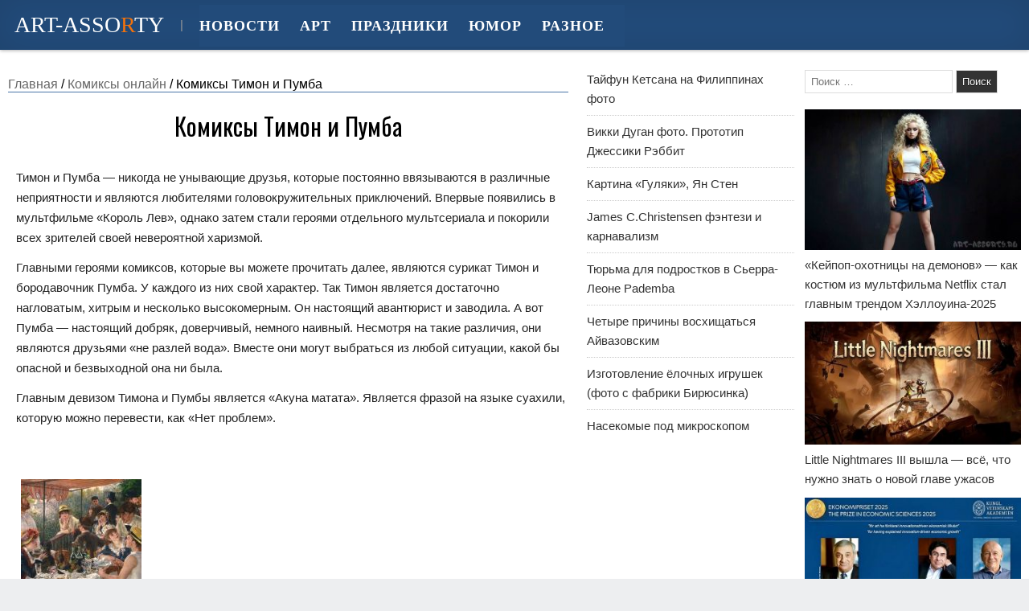

--- FILE ---
content_type: text/css
request_url: https://art-assorty.ru/wp-content/themes/powerwp/style.css
body_size: 15345
content:
/*
Theme Name: PowerWP
Theme URI: https://themesdna.com/powerwp-wordpress-theme/
Description: PowerWP is a clean and user friendly, fully responsive, 3 columns WordPress blogging theme. It has various theme options to customize various aspects of the theme and has clean post summaries, full-width layout, header widget area, left and right sidebars, 4 columns footer widgets area, scroll-to-top button and more. With PowerWP PRO version you can get many color options, font options, different post styles, featured posts widgets and more widgets, 10+ layout options, 10+ custom page templates, 10+ custom post templates, header layouts, social/share buttons, related posts and more features.
Version: 1.0.5
Author: ThemesDNA
Author URI: https://themesdna.com/
License: GNU General Public License v2 or later
License URI: http://www.gnu.org/licenses/gpl-2.0.html
Text Domain: powerwp
Tags: three-columns, left-sidebar, right-sidebar, flexible-header, custom-background, custom-colors, custom-header, custom-menu, custom-logo, editor-style, featured-images, footer-widgets, full-width-template, theme-options, threaded-comments, translation-ready, blog

This theme, like WordPress, is licensed under the GPL.
Use it to make something cool, have fun, and share what you've learned with others.

PowerWP is based on Underscores http://underscores.me/, (C) 2012-2018 Automattic, Inc.
Underscores is distributed under the terms of the GNU GPL v2 or later.

Resetting and rebuilding styles have been helped along thanks to the fine work of
Eric Meyer http://meyerweb.com/eric/tools/css/reset/index.htmlalong with Nicolas Gallagher and Jonathan Neal http://necolas.github.com/normalize.css/
*/

/* Reset
 * 
-------------------------------------------------------------- */

.postBox {
 float:left;
 width:210px;
 min-height:370px;
 margin:5px;
 border: 1px solid #E9E9E9;
 }

.postBox2 {
 float:left;
 width:210px;
 min-height:320px;
 margin:5px;
 border: 1px solid #E9E9E9;
 }

.visota a{
    font-size: 16px;
	color:#000;
 }

.visota2 a{
    font-size: 16px;
	font-weight: 700;
 }

.blockk{
    padding:7px;
 }

.textPreview{
    padding-top:10px;
	line-height:2.2;
 }

.postkonc{
    height:50px;
	background-color: #33FF33;
 }

.postkonc a{
    color:#FFF;
	font-size: 18pt;
 }

.postkonc2{
    height:35px;
	background-color: #444;
	padding:4px;
 }

.postkonc2 a{
	color:#FFF;
 }

.fontst {font-family: 'balthazar', serif;font-size:28px;color:#FFF;}
.fontst.h1{font-size:28px;}
.fontst a{color:#fff;}
.fontst a:hover{color:#f2720c;}

.fontst2 {font-family: Roboto;font-size:16px;color:#FFF;}
.fontst2 a{color:#fff;}
.fontst2 a:hover{color:#f2720c;}

.fontst3 {font-family: Roboto;font-size:12px;color:#FFF;line-height: 0.5;}
.fontst3 a{color:#fff;}
.fontst3 a:hover{color:#f2720c;}

.fontst1 {font-family:Lucida Sans Unicode,sans-serif;font-size:16px;color:#000;}
.fontst1 a{color:#000;}
.fontst1 a:hover{color:#f2720c;}

.luna854{display: flex;align-items: center;padding:10px; border-radius: 9px;margin-bottom:15px;border: 1px solid #333;background: #66FF66;}

.luna852{display: flex;align-items: center;padding:10px; border-radius: 9px;margin-bottom:15px;border: 1px solid #333;background: #CCFFCC;}

.luna851{display: flex;align-items: center;padding:10px; border-radius: 9px;margin-bottom:15px;border: 1px solid #333;background: #FF9999;}

.luna850{display: flex;align-items: center;padding:10px; border-radius: 9px;margin-bottom:15px;border: 1px solid #333;}

.luna853{padding-left:20px;color:#000;}

.rprazd {padding:10px;margin-bottom: 30px;margin-left: 5px;margin-right: 10px;background: #fff; border-radius: 5px;box-shadow: 0px 0px 24px 0px rgb(0 0 0 / 30%);}
.rprazd10 {padding:10px;margin-left: 5px;margin-bottom: 15px;margin-right: 10px;background: #fff; border-radius: 5px;box-shadow: 0px 0px 14px 0px rgb(0 0 0 / 30%);}
.rprazd2 {position: relative;display: inline-block;vertical-align: top;width: 110px;height: auto;max-height: 200px;margin: 0 2.3% 0 0;padding: 0 3%;}
.rprazd3 {position: relative;display: inline-block;vertical-align: middle;width: calc(90% - 110px);height: auto;margin: 0;padding: 0;}
.rprazd4 {font-size: 22px;font-weight: bold;color: #006600;}
.rprazd5 {font-size: 18px;font-weight: bold;}
.rprazd6 {font-size: 14px;color: #999;font-weight: bold;}
.rprazd8 {padding:10px;margin-bottom: 30px;background: #CCFFCC; border-radius: 5px;box-shadow: 0px 0px 24px 0px rgb(0 0 0 / 30%);}
.rprazd11 {padding:10px;margin-left: 5px;margin-bottom: 20px;margin-top: 20px;margin-right: 10px;background: #CCFFCC; border-radius: 5px;box-shadow: 0px 0px 14px 0px rgb(0 0 0 / 30%);}
.rprazd9 {font-size: 18px;font-weight: bold;}

#logofont {font-family: 'balthazar', serif;font-size:28px;font-weight:normal;margin-top:8px;margin-bottom:8px;}
.fontstr {color:#f2720c;}
html,body,div,span,applet,object,iframe,h1,h2,h3,h4,h5,h6,p,blockquote,pre,a,abbr,acronym,address,big,cite,code,del,dfn,em,img,font,ins,kbd,q,s,samp,small,strike,strong,sub,sup,tt,var,b,u,i,center,dl,dt,dd,ol,ul,li,fieldset,form,label,legend,table,caption,tbody,tfoot,thead,tr,th,td,article,aside,canvas,details,embed,figure,figcaption,footer,header,hgroup,menu,nav,output,ruby,section,summary,time,mark,audio,video{border:0;font-family:inherit;font-size:100%;font-style:inherit;font-weight:inherit;margin:0;outline:0;padding:0;vertical-align:baseline;}
html{font-family:sans-serif;font-size:62.5%;overflow-y:scroll;-webkit-text-size-adjust:100%;-ms-text-size-adjust:100%;}
body{background:FFF;line-height:1;}
article,aside,details,figcaption,figure,footer,header,hgroup,main,menu,nav,section{display:block;}
audio,canvas,progress,video{display:inline-block;vertical-align:baseline;}
audio:not([controls]){display:none;height:0;}
ol,ul{list-style:none;}
table{border-collapse:separate;border-spacing:0;}
caption,th,td{font-weight:400;text-align:left;}
textarea{overflow:auto;}
optgroup{font-weight:700;}
sub,sup{font-size:75%;line-height:0;position:relative;vertical-align:baseline;}
sup{top:-.5em;}
sub{bottom:-.25em;}
blockquote:before,blockquote:after,q:before,q:after{content:'';content:none;}
blockquote,q{quotes:none;padding-left:30px;padding-right:30px;padding-bottom:20px;}
a{background-color:transparent;}
a:focus{outline:thin dotted;}
a:hover,a:active{outline:0;}
a img{border:0;}
[hidden]{display:none;}
abbr[title]{border-bottom:1px dotted;}
b,strong{font-weight:700;}
dfn,cite,em,i{font-style:italic;}
small{font-size:80%;}
svg:not(:root){overflow:hidden;}
figure{margin:1em 40px;}
hr{-moz-box-sizing:content-box;box-sizing:content-box;height:0;}
pre{overflow:auto;}
code,kbd,pre,samp{font-family:monospace,monospace;font-size:1em;}
button,input,optgroup,select,textarea{color:inherit;font:inherit;margin:0;}
button{overflow:visible;}
button,select{text-transform:none;}
button,html input[type="button"],input[type="reset"],input[type="submit"]{-webkit-appearance:button;cursor:pointer;}
button[disabled],html input[disabled]{cursor:default;}
button::-moz-focus-inner,input::-moz-focus-inner{border:0;padding:0;}
input{line-height:normal;}
input[type="checkbox"],input[type="radio"]{box-sizing:border-box;padding:0;}
input[type="number"]::-webkit-inner-spin-button,input[type="number"]::-webkit-outer-spin-button{height:auto;}
input[type="search"]{-webkit-appearance:textfield;-moz-box-sizing:content-box;-webkit-box-sizing:content-box;box-sizing:content-box;}
input[type="search"]::-webkit-search-cancel-button,input[type="search"]::-webkit-search-decoration{-webkit-appearance:none;}
fieldset{border:1px solid silver;margin:0 2px;padding:.35em .625em .75em;}
html{-webkit-box-sizing:border-box;-moz-box-sizing:border-box;box-sizing:border-box;}
*,*::before,*::after{-webkit-box-sizing:inherit;-moz-box-sizing:inherit;box-sizing:inherit;}
img{max-width:100%;height:auto;}
embed,object,video{max-width:100%;}
::-moz-selection{background-color:#333333;color:#ffffff;text-shadow:none;}
::selection{background-color:#333333;color:#ffffff;text-shadow:none;}


/* Clearings & Accessibility
-------------------------------------------------------------- */
.clear{clear:both;}
.clearfix:before,.clearfix:after{content:" ";display:table;}
.clearfix:after{clear:both;}
.screen-reader-text{clip:rect(1px,1px,1px,1px);position:absolute !important;height:1px;width:1px;overflow:hidden;}
.screen-reader-text:focus{background-color:#f1f1f1;border-radius:3px;box-shadow:0 0 2px 2px rgba(0,0,0,0.6);clip:auto !important;color:#21759b;display:block;font-size:14px;font-weight:700;height:auto;left:5px;line-height:normal;padding:15px 23px 14px;text-decoration:none;top:5px;width:auto;z-index:100000;}

.blockf {
     line-height: 30px;
     font-size: 16px;
     color: #FFF;
     margin-top: 10px;
     padding-left: 22px;
     margin-right: 10px;
     text-align: left;
	 vertical-align:top;
    }

/* Forms
-------------------------------------------------------------- */
button,input,select,textarea{font-size:100%;margin:0;vertical-align:baseline;}
button,input[type="button"],input[type="reset"],input[type="submit"]{border:1px solid #000;border-radius:3px;background:#333333;color:#ffffff;cursor:pointer;-webkit-appearance:button;font-size:12px;line-height:1;padding:.6em 1em .8em;text-shadow:0 1px 0 #000;}
button:hover,input[type="button"]:hover,input[type="reset"]:hover,input[type="submit"]:hover{background:#000000;}
button:focus,input[type="button"]:focus,input[type="reset"]:focus,input[type="submit"]:focus,button:active,input[type="button"]:active,input[type="reset"]:active,input[type="submit"]:active{background:#000000;}
input[type="checkbox"],input[type="radio"]{padding:0;}
input[type="search"]{-webkit-appearance:textfield;box-sizing:content-box;}
input[type="search"]::-webkit-search-decoration{-webkit-appearance:none;}
input[type="text"],input[type="email"],input[type="url"],input[type="password"],input[type="search"],textarea{color:#666;border:1px solid #ddd;border-radius:3px;}
input[type="text"]:focus,input[type="email"]:focus,input[type="url"]:focus,input[type="password"]:focus,input[type="search"]:focus,textarea:focus{color:#111;}
input[type="text"],input[type="email"],input[type="url"],input[type="password"],input[type="search"]{padding:3px;}
textarea{overflow:auto;padding-left:3px;vertical-align:top;width:100%;}

/* Typography & Elements
-------------------------------------------------------------- */
body{background:#e4e0db;font:normal normal 15px "PT Sans",Arial,sans-serif;line-height:1.6;margin:0;padding:0;}
body,button,input,select,textarea{color:#222222;}
button,input,select,textarea{font-family:inherit;font-size:inherit;}
button,select{max-width:100%;}
a{color:#666666;text-decoration:none;outline:none;-webkit-transition:all .2s linear;-o-transition:all .2s linear;-moz-transition:all .2s linear;transition:all .2s linear;}
a:hover{color:#000000;text-decoration: none;}
a:focus{outline:none;}
h1{font:normal bold 28px "PT Sans",Arial,Helvetica,sans-serif;}
h2{font:normal bold 22px "PT Sans",Arial,Helvetica,sans-serif;}
h3{font:normal bold 20px "PT Sans",Arial,Helvetica,sans-serif;}
h4{font:normal bold 19px "PT Sans",Arial,Helvetica,sans-serif;}
h5{font:normal bold 18px "PT Sans",Arial,Helvetica,sans-serif;}
h6{font:normal bold 17px "PT Sans",Arial,Helvetica,sans-serif;}
h1,h2,h3,h4{clear:both;line-height:1;margin:.6em 0;}
h5,h6{clear:both;line-height:1;margin:1em 0;}
h1,h2,h3,h4,h5,h6{color:#111111;}
h1 a,h2 a,h3 a,h4 a,h5 a,h6 a{font-weight:inherit;}
p{margin-bottom:.7em;}
blockquote{font-style:italic;}
address{margin:0 0 1.5em;}
pre{background:#eee;font-family:'Courier 10 Pitch',Courier,monospace;font-size:15px;line-height:1.6;margin-bottom:1.6em;max-width:100%;overflow:auto;padding:1.6em;}
code,kbd,tt,var{font-family:Monaco,Consolas,'Andale Mono','DejaVu Sans Mono',monospace;font-size:15px;}
abbr,acronym{border-bottom:1px dotted #666;cursor:help;}
mark,ins{background:#fff9c0;text-decoration:none;}
sup,sub{font-size:75%;height:0;line-height:0;position:relative;vertical-align:baseline;}
sup{bottom:1ex;}
sub{top:.5ex;}
small{font-size:75%;}
big{font-size:125%;}
hr{background-color:#ccc;border:0;height:1px;margin-bottom:1.5em;}
ul,ol{margin:0 0 1.5em 3em;}
ul{list-style:disc;}
ol{list-style:decimal;}
li > ul,li > ol{margin-bottom:0;margin-left:1.5em;}
dt{font-weight:700;}
dd{margin:0 1.5em 1.5em;}
img{height:auto;max-width:100%;}
figure{margin:0;}
table{margin:0 0 1.5em;width:100%;}
th{font-weight:700;}
thead th{background:#000;color:#fff;}
th,td,caption{padding:4px 10px 4px 5px;}
tr.even td{background:#CDCFD3;}
tfoot{font-style:italic;}
caption{background:#eee;}
img{max-width:100%;height:auto;}
embed,iframe,object{max-width:100%;}

/* Layout----------------------------------------------- */
.powerwp-body-cover{position:fixed;width:100%;height:100%;top:0;left:0;background-color:#eeeeee;z-index:9999;}
.powerwp-wrapper{max-width:1280px;margin:0px auto 15px;-webkit-box-shadow:0 1px 4px rgba(0,0,0,.3),0 0 40px rgba(0,0,0,.1) inset;-moz-box-shadow:0 1px 4px rgba(0,0,0,.3),0 0 40px rgba(0,0,0,.1) inset;box-shadow:0 1px 4px rgba(0,0,0,.3),0 0 40px rgba(0,0,0,.1) inset;}
.powerwp-container{/*width:1164px;margin:0 auto 0;padding:0;*/}
.powerwp-container:before,.powerwp-container:after{content:" ";display:table;}
.powerwp-container:after{clear:both;}
#powerwp-content-wrapper:before,#powerwp-content-wrapper:after{content:" ";display:table;}
#powerwp-content-wrapper:after{clear:both;}
#powerwp-content-wrapper{padding:0;background:#fff;overflow:hidden;}
#powerwp-content-inner-wrapper{display:flex;flex-direction:row;justify-content:space-between;align-items:stretch;flex-wrap:wrap;align-content:stretch;}

#powerwp-main-wrapper{width:56%;float:left;margin:0;padding:0;overflow:hidden;background:#ffffff;position:relative;order:1;}
#powerwp-sidebar-two-wrapper{width:22%;background:#FFF;padding-left:3px;float:left;overflow:hidden;margin:0;position:relative;order:2;}
#powerwp-sidebar-three-wrapper{width:22%;background:#FFF;float:left;margin:0;padding:0;overflow:hidden;position:relative;order:3;}

.powerwp-main-wrapper-inside{padding:10px;}
.powerwp-sidebar-one-wrapper-inside{padding:1px;}
.powerwp-sidebar-two-wrapper-inside{padding:10px;}
.powerwp-sidebar-three-wrapper-inside{padding:0px;}

.powerwp-layout-full-width #powerwp-main-wrapper{width:100%;float:none;flex:0 0 100%;order:0;}
.powerwp-layout-full-width #powerwp-sidebar-one-wrapper{width:50%;float:none;flex:0 0 50%;order:1;}
.powerwp-layout-full-width #powerwp-sidebar-two-wrapper{width:50%;float:none;flex:0 0 50%;order:2;}

.powerwp-style-full-width #powerwp-main-wrapper{width:100%;float:none;flex:0 0 100%;order:0;}
.powerwp-style-full-width #powerwp-sidebar-one-wrapper{width:50%;float:none;flex:0 0 50%;order:1;}
.powerwp-style-full-width #powerwp-sidebar-two-wrapper{width:50%;float:none;flex:0 0 50%;order:2;}

.powerwp-style-full-width-no-sidebar #powerwp-main-wrapper{width:100%;float:none;flex:0 0 100%;order:0;}
.powerwp-style-full-width-no-sidebar #powerwp-sidebar-one-wrapper{width:50%;float:none;flex:0 0 50%;order:1;display:none;}
.powerwp-style-full-width-no-sidebar #powerwp-sidebar-two-wrapper{width:50%;float:none;flex:0 0 50%;order:2;display:none;}

.powerwp-layout-c-s1-s2 #powerwp-main-wrapper{order:0;}
.powerwp-layout-c-s1-s2 #powerwp-sidebar-one-wrapper{order:1;}
.powerwp-layout-c-s1-s2 #powerwp-sidebar-two-wrapper{order:2;}

.powerwp-style-c-s1-s2 #powerwp-main-wrapper{order:0;}
.powerwp-style-c-s1-s2 #powerwp-sidebar-one-wrapper{order:1;}
.powerwp-style-c-s1-s2 #powerwp-sidebar-two-wrapper{order:2;}

.powerwp-layout-c-s2-s1 #powerwp-main-wrapper{order:0;}
.powerwp-layout-c-s2-s1 #powerwp-sidebar-one-wrapper{order:2;}
.powerwp-layout-c-s2-s1 #powerwp-sidebar-two-wrapper{order:1;}

.powerwp-style-c-s2-s1 #powerwp-main-wrapper{order:0;}
.powerwp-style-c-s2-s1 #powerwp-sidebar-one-wrapper{order:2;}
.powerwp-style-c-s2-s1 #powerwp-sidebar-two-wrapper{order:1;}

.powerwp-layout-s1-c-s2 #powerwp-main-wrapper{order:1;}
.powerwp-layout-s1-c-s2 #powerwp-sidebar-one-wrapper{order:0;}
.powerwp-layout-s1-c-s2 #powerwp-sidebar-two-wrapper{order:2;}

.powerwp-style-s1-c-s2 #powerwp-main-wrapper{order:1;}
.powerwp-style-s1-c-s2 #powerwp-sidebar-one-wrapper{order:0;}
.powerwp-style-s1-c-s2 #powerwp-sidebar-two-wrapper{order:2;}

.powerwp-layout-s2-c-s1 #powerwp-main-wrapper{order:1;}
.powerwp-layout-s2-c-s1 #powerwp-sidebar-one-wrapper{order:2;}
.powerwp-layout-s2-c-s1 #powerwp-sidebar-two-wrapper{order:0;}

.powerwp-style-s2-c-s1 #powerwp-main-wrapper{order:1;}
.powerwp-style-s2-c-s1 #powerwp-sidebar-one-wrapper{order:2;}
.powerwp-style-s2-c-s1 #powerwp-sidebar-two-wrapper{order:0;}

.powerwp-layout-s1-s2-c #powerwp-main-wrapper{order:2;}
.powerwp-layout-s1-s2-c #powerwp-sidebar-one-wrapper{order:0;}
.powerwp-layout-s1-s2-c #powerwp-sidebar-two-wrapper{order:1;}

.powerwp-style-s1-s2-c #powerwp-main-wrapper{order:2;}
.powerwp-style-s1-s2-c #powerwp-sidebar-one-wrapper{order:0;}
.powerwp-style-s1-s2-c #powerwp-sidebar-two-wrapper{order:1;}

.powerwp-layout-s2-s1-c #powerwp-main-wrapper{order:2;}
.powerwp-layout-s2-s1-c #powerwp-sidebar-one-wrapper{order:1;}
.powerwp-layout-s2-s1-c #powerwp-sidebar-two-wrapper{order:0;}

.powerwp-style-s2-s1-c #powerwp-main-wrapper{order:2;}
.powerwp-style-s2-s1-c #powerwp-sidebar-one-wrapper{order:1;}
.powerwp-style-s2-s1-c #powerwp-sidebar-two-wrapper{order:0;}

.powerwp-layout-s1-c #powerwp-main-wrapper{flex:0 0 70%;order:1;}
.powerwp-layout-s1-c #powerwp-sidebar-one-wrapper{flex:0 0 30%;order:0;}

.powerwp-style-s1-c #powerwp-main-wrapper{flex:0 0 70%;order:1;}
.powerwp-style-s1-c #powerwp-sidebar-one-wrapper{flex:0 0 30%;order:0;}
.powerwp-style-s1-c #powerwp-sidebar-two-wrapper{display:none;}

.powerwp-layout-c-s1 #powerwp-main-wrapper{flex:0 0 70%;order:0;}
.powerwp-layout-c-s1 #powerwp-sidebar-one-wrapper{flex:0 0 30%;order:1;}

.powerwp-style-c-s1 #powerwp-main-wrapper{flex:0 0 70%;order:0;}
.powerwp-style-c-s1 #powerwp-sidebar-one-wrapper{flex:0 0 30%;order:1;}
.powerwp-style-c-s1 #powerwp-sidebar-two-wrapper{display:none;}

.powerwp-layout-s2-c #powerwp-main-wrapper{flex:0 0 70%;order:1;}
.powerwp-layout-s2-c #powerwp-sidebar-two-wrapper{flex:0 0 30%;order:0;}

.powerwp-style-s2-c #powerwp-main-wrapper{flex:0 0 70%;order:1;}
.powerwp-style-s2-c #powerwp-sidebar-two-wrapper{flex:0 0 30%;order:0;}
.powerwp-style-s2-c #powerwp-sidebar-one-wrapper{display:none;}

.powerwp-layout-c-s2 #powerwp-main-wrapper{flex:0 0 70%;order:0;}
.powerwp-layout-c-s2 #powerwp-sidebar-two-wrapper{flex:0 0 30%;order:1;}

.powerwp-style-c-s2 #powerwp-main-wrapper{flex:0 0 70%;order:0;}
.powerwp-style-c-s2 #powerwp-sidebar-two-wrapper{flex:0 0 30%;order:1;}
.powerwp-style-c-s2 #powerwp-sidebar-one-wrapper{display:none;}

/* Header
-------------------------------------------------------------- */
#powerwp-header{clear:both;margin:0 auto;padding:0;border-bottom:none !important;position:relative;z-index:9999;}
#powerwp-head-content{margin:0 auto;position:relative;position:relative;min-height:0px;z-index:98;overflow:hidden;background:#224B7A;}
.powerwp-header-image{margin:0 0 10px 0;}
.powerwp-header-img-link{display:block;}
.powerwp-header-img{display:block;margin:0 auto;}
.powerwp-header-inside{overflow:hidden;}
#powerwp-logo{margin:0px 0px 0px 0px;float:left;}
.powerwp-logo-image-link{display:block;}
.powerwp-logo-img{display:block;padding:0;margin:0;}
.powerwp-site-title{font:normal 18px Arial,Helvetica,sans-serif;margin:0 0 15px 0 !important;line-height:1 !important;color:#333;}
.powerwp-site-title a{color:#333;text-decoration:none;}
.powerwp-site-description{font:normal normal 13px Domine,Arial,Helvetica,sans-serif;line-height:1 !important;color:#333;}
#powerwp-header-banner{float:right;width:78%;}
#powerwp-header-banner .widget{margin:0 0 10px 0;}
#powerwp-header-banner .widget:last-child{margin:0 0 0 0;}
#powerwp-header-banner img{display:block;}
@media only screen and (max-width: 1076px) {
#powerwp-logo{margin:5px 0px 10px 0px;float:none;width:100%;text-align:center;}
.powerwp-logo-img{display:block;padding:0;margin:0 auto;}
#powerwp-header-banner{float:none;width:100%;text-align:center;}
#powerwp-header-banner img{margin:0 auto;}
}

.three ul {
  padding: 0;
  background: #224A78;
  list-style: none;
  font-size: 18px;
  font-weight: 300;
}
.three li {
  display: inline-block;
}
.three a {
  padding: 0.6em;
  display: block;
  color: #FFF;
  font-family: "Helvetica Neue",Helvetica,Arial,sans-serif;
  
  
  border-right: 1px solid #224A78;
  background: #224A78;
  letter-spacing:1px;
}
.three a:hover {background: #224A78; color: #F27027;}

ul {
    list-style: none;
    margin: 0;
}

li {
    position: relative;
}

li:hover {
    cursor: pointer;
}

ul li ul {
    visibility: hidden;
  opacity: 0;
    position: absolute;
    left: -22px;
  display: none;
}

ul li:hover > ul,
ul li ul:hover {
  visibility: visible;
  opacity: 1;
  display: block;
}

ul li ul li {
    clear: both;
  width: 250px;
  z-index:999;
}

/* Menu
-------------------------------------------------------------- */
.flexnav{display: flex;align-items: center;padding-left:18px;}
.flexnav100{display: flex;align-items: center;padding:6px 1px 4px 20px;}
@media (max-width: 1024px) {.flexnav100{display:none;}}
@media (min-width: 1024px) {.flexnav101{display:none;}}
@media (max-width: 1024px) {.flexnav101{flex-direction: column;align-items: flex-start;}}
.flexnav2{background:#224b7a;}
.flexnav3{display: flex;align-items: center;justify-content:space-between;margin-bottom:20px;}
@media (max-width: 1024px) {.flexnav3{flex-direction: column;align-items: flex-start;}}
.flexnav4{display: flex;align-items: center;line-height: 5px;}
.flexnav5{display: flex;align-items: center;line-height: 5px;padding-bottom:10px;}
.flexnav6{display: flex;align-items: center;margin-bottom:20px;}
.flexnav7{display: flex;align-items: center;line-height: 5px;padding-top:10px;}
.flexnav8{display: flex;align-items: center;padding-top:10px;}
.powerwp-nav-primary:before{content:" ";display:table}
.powerwp-nav-primary:after{clear:both;content:" ";display:table}
.powerwp-nav-primary{float:none;background:#224b7a;border:1px -webkit-box-shadow:0 1px 4px rgba(0,0,0,.3),0 0 40px rgba(0,0,0,.1) inset;-moz-box-shadow:0 1px 4px rgba(0,0,0,.3),0 0 40px rgba(0,0,0,.1) inset;box-shadow:0 1px 4px rgba(0,0,0,.3),0 0 40px rgba(0,0,0,.1) inset;}
.powerwp-nav-menu{line-height:1;margin:0;padding:0;width:100%;list-style:none;list-style-type:none;}
.powerwp-nav-menu li{border-width:0;display:inline-block;margin:0;padding-bottom:0;text-align:left;float:left;}
.powerwp-nav-menu a{border:none;color:#ffffff;display:block;padding:15px;position:relative}
.powerwp-nav-menu a:hover,.powerwp-nav-menu .current-menu-item > a,.powerwp-nav-menu .current_page_item > a{text-decoration:none}
.powerwp-nav-menu .sub-menu,.powerwp-nav-menu .children{margin:0;padding:0;left:-9999px;opacity:0;position:absolute;-webkit-transition:opacity .4s ease-in-out;-moz-transition:opacity .4s ease-in-out;-ms-transition:opacity .4s ease-in-out;-o-transition:opacity .4s ease-in-out;transition:opacity .4s ease-in-out;width:190px;z-index:99;}
.powerwp-nav-menu .sub-menu a,.powerwp-nav-menu .children a{border:1px solid #555555;border-top:none;letter-spacing:0;padding:16px 20px;position:relative;width:190px}
.powerwp-nav-menu .sub-menu li:first-child a,.powerwp-nav-menu .children li:first-child a{border-top:1px solid #555555;}
.powerwp-nav-menu .sub-menu .sub-menu,.powerwp-nav-menu .children .children{margin:-47px 0 0 189px}
.powerwp-nav-menu li:hover{position:static}
.powerwp-nav-menu li:hover > .sub-menu,.powerwp-nav-menu li:hover > .children{left:auto;opacity:1}
.powerwp-nav-menu a{font:normal normal 13px Oswald,Arial,Helvetica,sans-serif;line-height:1;}
.powerwp-nav-menu > li > a{text-transform:uppercase;}
.powerwp-nav-menu a:hover,.powerwp-nav-menu .current-menu-item > a,.powerwp-nav-menu .sub-menu .current-menu-item > a:hover,.powerwp-nav-menu .current_page_item > a,.powerwp-nav-menu .children .current_page_item > a:hover{background:#000000;color:#ffffff;}
.powerwp-nav-menu .sub-menu,.powerwp-nav-menu .children{background:#444444;}
.powerwp-nav-menu .sub-menu a,.powerwp-nav-menu .children a{padding:16px 20px}
.powerwp-nav-menu .sub-menu .current-menu-item > a,.powerwp-nav-menu .children .current_page_item > a{color:#ffffff;}
.powerwp-responsive-menu-icon{cursor:pointer;display:none;margin-top:6px;margin-bottom:4px;text-align:center;}
.powerwp-responsive-menu-icon::before{color:#ffffff;content:"\f0c9";font:normal 24px/1 FontAwesome;margin:0 auto;}
.powerwp-nav-menu > li > a{border-right:1px solid #555555;}
.powerwp-nav-menu > li:first-child > a {border-left: 0px solid #555555;}

@media only screen and (max-width: 1076px) {
#powerwp-primary-navigation{margin-left:0;margin-right:0;}
.powerwp-nav-menu li{float:none}
.powerwp-nav-menu{text-align:center}
.powerwp-nav-menu.responsive-menu{display:none}
.powerwp-nav-menu.responsive-menu li,.powerwp-responsive-menu-icon{display:block}
.powerwp-nav-menu.responsive-menu li:hover{position:static}
.powerwp-nav-menu.responsive-menu li.current-menu-item > a,.powerwp-nav-menu.responsive-menu .sub-menu li.current-menu-item > a:hover,.powerwp-nav-menu.responsive-menu li.current_page_item > a,.powerwp-nav-menu.responsive-menu .children li.current_page_item > a:hover,.powerwp-nav-menu.responsive-menu li a,.powerwp-nav-menu.responsive-menu li a:hover{display:block;padding:20px;border:none}
.powerwp-nav-menu .sub-menu li:first-child a{border-top:none;}
.powerwp-nav-menu .children li:first-child a{border-top:none;}
.powerwp-nav-menu.responsive-menu .menu-item-has-children,.powerwp-nav-menu.responsive-menu .page_item_has_children{cursor:pointer}
.powerwp-nav-menu.responsive-menu .menu-item-has-children > a,.powerwp-nav-menu.responsive-menu .page_item_has_children > a{margin-right:50px}
.powerwp-nav-menu.responsive-menu > .menu-item-has-children:before,.powerwp-nav-menu.responsive-menu > .page_item_has_children:before{content:"\f107";float:right;font:normal 20px/1 FontAwesome;width:50px;height:20px;padding:15px 20px;right:0;text-align:right;z-index:9999;color:#ffffff;}
.powerwp-nav-menu.responsive-menu .menu-open.menu-item-has-children:before,.powerwp-nav-menu.responsive-menu .menu-open.page_item_has_children:before{content:"\f106";color:#ffffff;}
.powerwp-nav-menu.responsive-menu > li > .sub-menu,.powerwp-nav-menu.responsive-menu > li > .children{display:none}
.powerwp-nav-menu.responsive-menu .sub-menu,.powerwp-nav-menu.responsive-menu .children{left:auto;opacity:1;position:relative;-webkit-transition:opacity .4s ease-in-out;-moz-transition:opacity .4s ease-in-out;-ms-transition:opacity .4s ease-in-out;-o-transition:opacity .4s ease-in-out;transition:opacity .4s ease-in-out;width:100%;z-index:99;margin:0;}
.powerwp-nav-menu.responsive-menu .sub-menu .sub-menu,.powerwp-nav-menu.responsive-menu .children .children{background-color:transparent;margin:0;padding-left:15px}
.powerwp-nav-menu.responsive-menu .sub-menu li a,.powerwp-nav-menu.responsive-menu .sub-menu li a:hover,.powerwp-nav-menu.responsive-menu .children li a,.powerwp-nav-menu.responsive-menu .children li a:hover{padding:12px 20px;position:relative;width:100%}
.powerwp-nav-menu.responsive-menu .current-menu-item > a,.powerwp-nav-menu.responsive-menu .sub-menu li a,.powerwp-nav-menu.responsive-menu .sub-menu li a:hover,.powerwp-nav-menu.responsive-menu .sub-menu,.powerwp-nav-menu.responsive-menu > .menu-item-has-children:before,.powerwp-nav-menu.responsive-menu > .page_item_has_children:before,.powerwp-nav-menu.responsive-menu .current_page_item > a,.powerwp-nav-menu.responsive-menu .children li a,.powerwp-nav-menu.responsive-menu .children li a:hover,.powerwp-nav-menu.responsive-menu .children,.powerwp-nav-menu.responsive-menu > .menu-item-has-children:before,.powerwp-nav-menu.responsive-menu > .page_item_has_children:before,.powerwp-nav-menu.responsive-menu > li:hover > a,.powerwp-nav-menu.responsive-menu a:hover{}
}

/* Posts-----------------------------------------------*/
.powerwp-posts{position:relative;margin:0 0 30px 0 !important;word-break:normal;word-wrap:break-word;overflow:hidden;}
.powerwp-posts .powerwp-posts-heading{margin:0 0 0 0;padding:0;border-bottom:2px solid #000000;color:#ffffff;font:normal normal 16px Oswald, Arial, Helvetica, sans-serif;line-height:1;text-decoration:none;text-transform:uppercase;}
.powerwp-posts .powerwp-posts-heading a,.powerwp-posts .powerwp-posts-heading a:hover{color:#ffffff;}
.powerwp-posts .powerwp-posts-heading span{background:#000000;padding:10px 10px;color:#ffffff;display:inline-block;}
.powerwp-posts .powerwp-posts-content:before,.powerwp-posts .powerwp-posts-content:after{content:" ";display:table;}
.powerwp-posts .powerwp-posts-content:after{clear:both;}
.powerwp-posts .powerwp-posts-content{padding:15px 0 15px;overflow:hidden;}
.powerwp-posts .powerwp-posts-container{overflow:hidden;}

.page-header{color:#686868;margin:0 0 0 0;padding:10px 5px;text-align:center;border-bottom:1px solid #dfdfdf;}
.page-header h1{font-size:26px;line-height:1;padding:5px 0;margin:0;}
.taxonomy-description{text-align:center;}
.no-results.not-found{padding:0 0 15px 0;}

.powerwp-post-singular{position:relative;padding:0;margin:0 0 30px 0!important;word-break:normal;word-wrap:break-word;overflow:hidden;}
.powerwp-post-thumbnail-single{display:block;margin:0 auto 10px;text-align:center;}
.powerwp-entry-meta-single{margin:0 0 10px 0;text-align:center;color:#666666;font:normal normal 12px Oswald,Arial,Helvetica,sans-serif;text-transform:uppercase;}
.powerwp-entry-meta-single a{color:#666666;}
.powerwp-entry-meta-single a:hover{color:#000000;}
.powerwp-entry-meta-single-top{margin:0 0 6px 0 !important;padding:10px 0 !important;border-bottom:1px dotted #ddd;}
.powerwp-entry-meta-single-cats{margin:0 10px 0 0;display:inline-block;}
.powerwp-entry-meta-single-author{margin:0 10px 0 0;display:inline-block;}
.powerwp-entry-meta-single-date{margin:0 10px 0 0;display:inline-block;}
.powerwp-entry-meta-single-comments{margin:0 10px 0 0;display:inline-block;}

.entry-header{font: 16px Georgia,Arial,Helvetica,sans-serif;color:#000000;}
.entry-footer a {font: 16px Georgia,Arial,Helvetica,sans-serif;color:#FFF;background: #0075FF;padding: 4px;line-height: 2.2;border-radius: 3px;}
.entry-title{position:relative;font:normal normal 30px Oswald,Arial,Helvetica,sans-serif;;color:#000000;margin:0 0 25px 0;line-height:1.2;text-align:center;}
.entry-title a{color:#000000;}
.entry-title a:hover{color:#333333;}
.entry-content{position:relative;margin:10px 0;line-height:1.7;padding-left:10px;}
.entry-content p{margin-bottom:12px;}
.entry-content p:last-child{margin-bottom:0;}
.entry-content ul,.entry-content ol{margin:10px 20px;}
.entry-content ul{list-style:disc outside;}
.entry-content ol{list-style:decimal outside;}
.entry-content ul ul,.entry-content ul ol{margin-top:10px;}
.entry-content ul ul,.entry-content ol ul{list-style:circle outside;}
.entry-content table{width:100%;margin:15px 0;border:1px solid #ddd;}
.entry-content table a{text-decoration:none;}
.entry-content table a:active,.entry-content table a:hover{text-decoration:underline;}
.entry-content table caption{font-weight:bold;padding:8px 10px;}
.entry-content table th{padding:8px 10px;text-shadow:none;background:#000;color:#fff;}
.entry-content table tr th{border-right:1px solid #444;}
.entry-content table tr th:last-child{border-right:none;}
.entry-content table tr td{padding:8px 10px;border-top:1px solid #eee;border-right:1px solid #eee;background:#fff;}
.entry-content table tr td:last-child{border-right:none;}
.entry-content table tr:nth-child(2n) td{background:#f8f8f8;}
.entry-content a{text-decoration:underline;color:#409BD4;}
.entry-content a:hover{text-decoration:underline;color:#004c8a;}
.entry-content code{background:lightYellow;padding:1px;font-family:monospace,Monaco,Courier;}
.entry-content pre{margin:15px 0;overflow:auto;color:#fff;background:#1D1F21;padding:6px 10px;font-family:monospace,Monaco,Courier;-moz-tab-size:2;-o-tab-size:2;tab-size:2;-ms-word-break:normal;word-break:normal;word-break:normal;-webkit-hyphens:none;-moz-hyphens:none;-ms-hyphens:none;hyphens:none;position:relative;}
.entry-content pre code{font-family:monospace,Monaco,Courier;background:none;padding:15px;white-space:pre;overflow:auto;display:block;}
.sticky{}
.updated:not(.published){display:none;}
.byline{}
.concert{border-top: 1px solid #CCC;height:60px;background:#F0F0F0;padding:10px;}
.datacon{font-size:22px;font-weight: bold;background: #FFDB4D;padding: 10px;}
.datacon2{font-size:20px;font-weight: bold;}
.datacon3{font-size:20px;font-weight: bold;color:#999;}
.datacon4{font-size:20px;color:#999;padding-left: 10px;padding-right: 10px;}
.perel2{font-size:18px;font-weight: bold;line-height:40px;}

.datacon5{font-size:18px;font-weight: bold;background: #FFDB4D;padding: 10px;}
.datacon6{font-size:16px;font-weight: bold;}
.datacon7{font-size:20px;color:#999;padding-left: 7px;padding-right: 7px;}
.datacon8{font-size:18px;font-weight: bold;background: #FFDB4D;padding: 10px;width:140px;border-radius: 10px;margin-left:110px;margin-bottom:30px;}
.datacon8 a{color:#000;}


/* Pagination */        
        
ul.page-numbers {
        margin: 20px 0 10px;
        width: 100%;
        padding-left: 0;
        font: 14px;
        line-height: normal;
        clear: both;
        float: left;
        display: flex;
        justify-content: center
        }

    ul.page-numbers li {
            float: left;
                list-style-type:none;
            }

ul.page-numbers a,
ul.page-numbers span {
        
        background:#E8E8E8;
        box-shadow: 0 0 2px #737373;
        padding: 7px;
        margin: 3px;
        text-decoration: none;
        color: #333;
        }
ul.page-numbers a:hover,
ul.page-numbers span.current {        
        background: #EA3F3F;
        color: #FFF;
        }

/* =Page Links
----------------------------------------------- */
.page-links{display:inline-block;background:#444 !important;margin-top:10px;margin-bottom:10px;overflow:hidden;color:#fff !important;clear:both;}
.page-links > span,.page-links > a{float:left;padding:6px 10px;border-left:1px solid #dadada !important;color:#fff !important;}
.page-links span.page-links-title{border-left:0 !important;background:none !important;color:#fff !important;}
.page-links > span{background:#000 !important;color:#fff !important;}
.page-links a:hover{background:#333 !important;color:#fff !important;}

/* Posts/Post Navigation
-------------------------------------------------------------- */
.navigation.posts-navigation:before,.navigation.posts-navigation:after{content:" ";display:table;}
.navigation.posts-navigation:after{clear:both;}
.navigation.posts-navigation{padding:15px 0 5px;overflow:hidden;}
.navigation.post-navigation:before,.navigation.post-navigation:after{content:" ";display:table;}
.navigation.post-navigation:after{clear:both;}
.navigation.post-navigation{padding:10px 0 30px;overflow:hidden;}
.nav-previous{float:left;text-align:left;}
.nav-next{float:right;text-align:right;}

.powerwp-row{position:relative;width:100%;}
.powerwp-row [class^="powerwp-col"]{float:left;margin:0.5rem 2% 1.5rem;min-height:0.125rem;}
.powerwp-col-1,.powerwp-col-2,.powerwp-col-3,.powerwp-col-4,.powerwp-col-5,.powerwp-col-6,.powerwp-col-7,.powerwp-col-8,.powerwp-col-9,.powerwp-col-10,.powerwp-col-11,.powerwp-col-12{width:96%;}
.powerwp-row::after{content:"";display:table;clear:both;}

@media only screen and (min-width: 806px) {
.powerwp-col-1{width:4.33%;}
.powerwp-col-2{width:12.66%;}
.powerwp-col-3{width:21%;}
.powerwp-col-4{width:29.33%;}
.powerwp-col-5{width:37.66%;}
.powerwp-col-6{width:46%;}
.powerwp-col-7{width:54.33%;}
.powerwp-col-8{width:62.66%;}
.powerwp-col-9{width:71%;}
.powerwp-col-10{width:79.33%;}
.powerwp-col-11{width:87.66%;}
.powerwp-col-12{width:96%;}
}

/* Sidebar Content----------------------------------------------- */
.powerwp-sidebar-content{margin:0 0 10px 0;color:#333333;}
.powerwp-sidebar-content a{text-decoration:none;color:#333333;}
.powerwp-sidebar-content a:hover{text-decoration:none;color:#658db5;}
.powerwp-sidebar-content .powerwp-widget-title{margin:0 0 10px 0;padding:0;border-bottom:1px solid #224A78;color:#ffffff;font:normal normal 16px Oswald, Arial, Helvetica, sans-serif;line-height:1;text-decoration:none;text-transform:uppercase;}
.powerwp-sidebar-content .powerwp-widget-title span{background:#224A78;padding:5px 10px;color:#ffffff;display:inline-block;}
.powerwp-sidebar-content .powerwp-widget-title a,.powerwp-sidebar-content .powerwp-widget-title a:hover{color:#ffffff;}
.powerwp-sidebar-content ul{margin:0;padding:0;list-style:none;list-style-type:none;}
.powerwp-sidebar-content ol{margin:0;padding:0 0 0 1.2em;}
.powerwp-sidebar-content li{margin:0;padding:8px 0px 8px 0px;border-bottom:1px dotted #cccccc;}
.powerwp-sidebar-content li li{padding:8px 0 8px 10px;line-height:1.8;}
.powerwp-sidebar-content li:first-child{padding-top:0;}
.powerwp-sidebar-content li:last-child{padding-bottom:0;border-bottom:none;}
.powerwp-sidebar-content select{margin:0;padding:5px;width:100%;max-width:100%;border:1px solid #bbb;}
.powerwp-sidebar-content .widget:before,.powerwp-sidebar-content .widget:after{content:" ";display:table;}
.powerwp-sidebar-content .widget:after{clear:both;}
.powerwp-sidebar-content .widget{margin:0 0 15px 0;padding:0;color:#333333;overflow:hidden;}

/* FOOTER ----------------------------------------------- */
.newfooter {background:#29323B;padding-top:20px;padding-bottom:20px;}
.newfooter {color:#FFF;}
.newfooter a{color:#FFF;}
.newfooter a:hover{color:#f2720c;}

/* Search----------------------------------------------- */
input.powerwp-search-field{padding:7px;border:1px solid #ddd;border-radius:0;box-sizing:border-box;font-size:13px;line-height:1;height:29px;}
input.powerwp-search-submit{padding:7px;border:1px solid #ddd;border-radius:0;box-sizing:border-box;font-size:13px;line-height:1;height:29px;}

/* Calendar
-------------------------------------------------------------- */
#wp-calendar{width:100%;background:#fff;}
#wp-calendar caption{border-top:1px dotted #ccc;text-align:right;font-weight:700;color:#333;font-size:12px;margin-top:0;padding:10px 10px 0 0;padding-bottom:15px;background:#fff;}
#wp-calendar thead{font-size:10px;}
#wp-calendar thead th{padding-bottom:10px;}
#wp-calendar tbody{color:#aaa;}
#wp-calendar tbody td{background:#f5f5f5;border:1px solid #eee;text-align:center;padding:8px;}
#wp-calendar tbody td:hover{background:#fff;}
#wp-calendar tbody .pad{background:none;}
#wp-calendar tfoot #next{font-size:10px;text-transform:uppercase;text-align:right;}
#wp-calendar tfoot #prev{font-size:10px;text-transform:uppercase;padding-top:0;}
#wp-calendar thead th{padding-bottom:10px;text-align:center;}

/* Alignments
-------------------------------------------------------------- */
img.centered{clear:both;display:block;padding:0;margin-left:auto;margin-right:auto;margin-bottom:10px;}
.alignnone{clear:both;display:block;padding:0;margin:0 0 10px 0;}
.alignleft{display:inline;float:left;padding:0;margin:0 10px 10px 0;}
.alignright{display:inline;float:right;padding:0;margin:0 0 10px 10px;}
.aligncenter{clear:both;display:block;padding:0;margin:0 auto 10px auto;}

/* Captions
-------------------------------------------------------------- */
.wp-caption{text-align:center;background:#eee;padding:4px 0 5px 0;max-width:100%;}
.wp-caption img{margin:0 0 5px 0;padding:0;border:0;}
.wp-caption p.wp-caption-text{margin:0;padding:0 0 5px 0;font-size:100%;font-weight:normal;line-height:1;color:#444;}

/* Galleries
-------------------------------------------------------------- */
.gallery{margin-bottom:1.5em;}
.gallery-item{display:inline-block;text-align:center;vertical-align:top;width:100%;}
.gallery-columns-2 .gallery-item{max-width:50%;}
.gallery-columns-3 .gallery-item{max-width:33.33%;}
.gallery-columns-4 .gallery-item{max-width:25%;}
.gallery-columns-5 .gallery-item{max-width:20%;}
.gallery-columns-6 .gallery-item{max-width:16.66%;}
.gallery-columns-7 .gallery-item{max-width:14.28%;}
.gallery-columns-8 .gallery-item{max-width:12.5%;}
.gallery-columns-9 .gallery-item{max-width:11.11%;}
.gallery-caption{display:block;}

/* Comments
-------------------------------------------------------------- */
.comments-area{position:relative;padding:0;margin:0 0 30px 0!important;word-break:normal;word-wrap:break-word;overflow:hidden;}
h2.comments-title{font-size:20px;padding-bottom:10px;}
.comment-content a{word-wrap:break-word;}
.comment-content a,.comment-content a:visited{text-decoration:underline;}
.comment-content a:hover,.comment-content a:focus,.comment-content a:active{text-decoration:none;}
.comment-respond,.no-comments{padding:10px 0;border-top:0 solid #eee;}
.comment-respond #cancel-comment-reply-link{font-size:14px;font-weight:400;margin-left:1em;}
.comment-respond .logged-in-as{font-size:13px;}
.comment-form label{display:inline-block;min-width:6em;padding-right:1em;}
.comment-form .form-allowed-tags,.comment-form .form-allowed-tags code{font-size:12px;}
.comment-content a{word-wrap:break-word;}
.comments-area ol{list-style-type:none;margin:1em 0 0;}
.comments-area > ol{margin:0;}
.comments-area ol.children{border:1px solid #eee;border-top:0;margin-bottom:0;box-shadow:0 3px 3px rgba(200,200,200,0.1);}
.comment-list{margin-top:1em;}
.comment-list .comment,.comment-list .pingback{border:1px solid #eaeaea;padding:1em;margin-bottom:0;}
.comment-list > .comment,.comment-list > .pingback{margin-bottom:20px;}
.comment-list .comment.even,.comment-list .pingback.even{background:#f5f5f5;}
.comment-list .comment.odd,.comment-list .pingback.odd{background:#fbfbfb;}
.comment .comment-metadata{font-size:100%;font-style:italic;color:#aaa;}
.comment .edit-link,.pingback .edit-link{float:right;font-size:100%;font-style:italic;}
.comment .comment-meta .comment-author .avatar{float:left;margin-right:1em;}
.comment .comment-content{margin-top:1em;}
.comment .comment-content p{margin-bottom:1em;}
.comment .reply{font-size:95%;font-style:italic;}
.comment .comment-respond{margin-top:1em;}
.bypostauthor{display:block;}
#respond{}
#respond input[type=text],textarea{-webkit-transition:all .3s ease-in-out;-moz-transition:all .3s ease-in-out;-ms-transition:all .3s ease-in-out;-o-transition:all .3s ease-in-out;outline:none;padding:3px 0 3px 3px;margin:5px 1px 3px 0;border:1px solid #DDD;}
#respond input[type=text]:focus,textarea:focus{-webkit-box-shadow:0 0 5px rgba(81,203,238,1);-moz-box-shadow:0 0 5px rgba(81,203,238,1);box-shadow:0 0 5px rgba(81,203,238,1);margin:5px 1px 3px 0;border:1px solid rgba(81,203,238,1);}

/* Featured Posts Area Widgets
-------------------------------------------------------------- */
.powerwp-featured-posts-area .widget{position:relative;padding:0;margin:0 0 30px 0 !important;word-break:normal;word-wrap:break-word;overflow:hidden;}
.powerwp-featured-posts-area .widget .powerwp-widget-title{margin:0 0 10px 0;padding:0;border-bottom:2px solid #000000;color:#ffffff;font:normal normal 16px Oswald, Arial, Helvetica, sans-serif;line-height:1;text-decoration:none;text-transform:uppercase;}
.powerwp-featured-posts-area .widget .powerwp-widget-title a,.powerwp-featured-posts-area .widget .powerwp-widget-title a:hover{color:#ffffff;}
.powerwp-featured-posts-area .widget .powerwp-widget-title span{background:#000000;padding:5px 10px;color:#ffffff;display:inline-block;}

/* Post Style: Featured Posts
-------------------------------------------------------------- */
.powerwp-featured-posts{overflow:hidden;}
.powerwp-featured-post{float:left;width:49%;height:auto;position:relative;padding:0;margin-bottom:20px;overflow:hidden;}
.powerwp-featured-post:nth-child(2n){margin-right:2%;clear:both;}
.powerwp-featured-post:first-child{width:100%;height:auto;margin-bottom:25px;}
.powerwp-featured-post:nth-last-child(1){margin-bottom:0;}
.powerwp-featured-post:nth-last-child(2){margin-bottom:0;}
.powerwp-featured-post a{text-decoration:none;}
.powerwp-featured-post-thumbnail{width:47%;margin-right:3%;float:left;position:relative;overflow:hidden;}
.powerwp-featured-post-thumbnail img{width:100%;max-width:100%;height:auto;display:block;-webkit-transition:all 0.2s ease-in-out 0s;-o-transition:all 0.2s ease-in-out 0s;transition:all 0.2s ease-in-out 0s;}
.powerwp-featured-post-thumbnail img:hover{transform:scale(1.1);}
.powerwp-featured-post-details{width:50%;height:auto;float:left;position:relative;}
.powerwp-featured-post-categories{margin-bottom:8px;display:none;}
.powerwp-featured-post-categories a{display:inline-block;color:#ffffff !important;background:#8c2828 !important;padding:3px 5px;font:normal normal 12px Oswald,Arial,Helvetica,sans-serif;line-height:1;margin:0 5px 2px 0;text-transform:uppercase;letter-spacing:0.5px;}
.powerwp-featured-post-categories a:last-child{margin:0 0 0 0;}
.powerwp-featured-post-categories a:hover{color:#ffffff !important;background:#000000 !important;}
.powerwp-featured-post-title{font:normal bold 16px Poppins,Arial,Helvetica,sans-serif;color:#000000 !important;margin:0 0 10px 0;line-height:1.2;text-transform:none;letter-spacing:-1px;}
.powerwp-featured-post-title a{color:#000000 !important;}
.powerwp-featured-post-title a:hover{color:#333333 !important;}
.powerwp-featured-post:first-child .powerwp-featured-post-title{font:normal bold 20px Poppins,Arial,Helvetica,sans-serif;line-height:1.2;}
.powerwp-featured-post-snippet{display:none;}
.powerwp-featured-post-footer{margin-top:10px;font:normal normal 12px Oswald,Arial,Helvetica,sans-serif;text-transform:uppercase;color:#666666 !important;}
.powerwp-featured-post-footer a{color:#666666 !important;}
.powerwp-featured-post-footer a:hover{color:#000000 !important;}
.powerwp-featured-post-footer i{display:none;}
.powerwp-featured-post-date{}
.powerwp-featured-post-dot-div{margin:0 4px;}
.powerwp-featured-post-comment{}
.powerwp-featured-post:first-child .powerwp-featured-post-categories{display:block;}
.powerwp-featured-post:first-child .powerwp-featured-post-snippet{display:block;}
.powerwp-featured-post:first-child .powerwp-featured-post-dot-div{display:inline-block;}
.powerwp-featured-post:first-child .powerwp-featured-post-comment{display:inline-block;}
@media only screen and (min-width: 420px) and (max-width: 992px) {
.powerwp-featured-post:nth-child(n+2) .powerwp-featured-post-thumbnail{width:100%;margin:0 0 10px 0;float:none;}
.powerwp-featured-post:nth-child(n+2) .powerwp-featured-post-details{width:100%;height:auto;float:none;text-align:center;}
}
@media only screen and (max-width: 556px) {
.powerwp-featured-post{margin-bottom:15px;}
.powerwp-featured-post:first-child{margin-bottom:15px;}
.powerwp-featured-post:first-child .powerwp-featured-post-thumbnail{width:100%;margin:0 0 10px 0;float:none;text-align:center;}
.powerwp-featured-post:first-child .powerwp-featured-post-details{width:100%;float:none;text-align:center;}
.powerwp-featured-post:first-child .powerwp-featured-post-categories{margin-bottom:5px;}
}
@media only screen and (max-width: 419px) {
.powerwp-featured-post{width:100%;height:auto;float:none;margin:0 0 15px 0;}
.powerwp-featured-post:nth-last-child(1){margin-bottom:0;}
.powerwp-featured-post:nth-last-child(2){margin-bottom:15px;}
}
@media only screen and (max-width: 360px) {
.powerwp-featured-post .powerwp-featured-post-thumbnail{width:100%;margin:0 0 10px 0;float:none;}
.powerwp-featured-post .powerwp-featured-post-details{width:100%;height:auto;float:none;text-align:center;}
.powerwp-featured-post-categories{display:block;}
.powerwp-featured-post:first-child .powerwp-featured-post-title{font-size:16px;}
.powerwp-featured-post:first-child .powerwp-featured-post-snippet{display:none;}
}

.powerwp-side-widget .powerwp-featured-post-thumbnail{width:100% !important;margin:0 0 5px 0 !important;float:none !important;}
.powerwp-side-widget .powerwp-featured-post-details{width:100% !important;float:none !important;text-align:center !important;}

/* Post Style: Full Posts
-------------------------------------------------------------- */
.powerwp-full-posts{overflow:hidden;}
.powerwp-full-post{float:none;width:100%;height:auto;position:relative;padding:0;margin-bottom:20px;overflow:hidden;}
.powerwp-full-post:first-child{}
.powerwp-full-post:last-child{margin-bottom:0;}
.powerwp-full-post a{text-decoration:none;}
.powerwp-full-post-thumbnail{width:100%;margin:0 0 10px 0;float:none;position:relative;overflow:hidden;}
.powerwp-full-post-thumbnail img{width:100%;max-width:100%;height:auto;display:block;-webkit-transition:all 0.2s ease-in-out 0s;-o-transition:all 0.2s ease-in-out 0s;transition:all 0.2s ease-in-out 0s;}
.powerwp-full-post-thumbnail img:hover{transform:scale(1.1);}
.powerwp-full-post-details{width:100%;height:auto;float:none;position:relative;}
.powerwp-full-post-details-full{position:relative;}
.powerwp-full-post-categories{margin-bottom:6px;text-align:center;}
.powerwp-full-post-categories a{display:inline-block;color:#ffffff !important;background:#8c2828 !important;padding:3px 5px;font:normal normal 12px Oswald,Arial,Helvetica,sans-serif;line-height:1;margin:0 5px 2px 0;text-transform:uppercase;letter-spacing:0.5px;}
.powerwp-full-post-categories a:last-child{margin:0 0 0 0;}
.powerwp-full-post-categories a:hover{color:#ffffff !important;background:#000000 !important;}
.powerwp-full-post-title{font:normal bold 20px Poppins,Arial,Helvetica,sans-serif;color:#000000 !important;margin:0 0 10px 0;line-height:1.2;text-transform:none;text-align:center;letter-spacing:-1px;}
.powerwp-full-post-title a{color:#000000 !important;}
.powerwp-full-post-title a:hover{color:#333333 !important;}
.powerwp-full-post:first-child .powerwp-full-post-title{}
.powerwp-full-post-snippet{display:block;margin:0 0 6px 0;}
.powerwp-full-post-snippet p{margin-bottom:12px;}
.powerwp-full-post-snippet p:last-child{margin-bottom:0;}
.powerwp-full-post-footer{margin-bottom:6px;font:normal normal 12px Oswald,Arial,Helvetica,sans-serif;text-transform:uppercase;color:#666666 !important;line-height:1;text-align:center;}
.powerwp-full-post-footer a{color:#666666 !important;display:inline-block;}
.powerwp-full-post-footer a:hover{color:#000000 !important;}
.powerwp-full-post-footer i{display:inline-block;vertical-align:top;}
.powerwp-full-post-author{display:inline-block;line-height:1;margin: 0 0 3px 0;}
.powerwp-full-post-date{display:inline-block;line-height:1;margin: 0 0 3px 0;}
.powerwp-full-post-dot-div{margin:0 5px 3px 5px;display:inline-block;line-height:1;}
.powerwp-full-post-comment{display:inline-block;line-height:1;margin: 0 0 3px 0;}
.powerwp-full-post-meta:before{content:'\2022';margin-right:5px;margin-left:5px;}
.powerwp-full-post-meta:first-child:before{content:'';margin-right:0;margin-left:0;}
@media only screen and (max-width: 419px) {
.powerwp-full-post-title{font-size:18px;}
}

/* Post Style: Standard Posts
-------------------------------------------------------------- */
.powerwp-standard-posts{overflow:hidden;}
.powerwp-standard-post{float:none;width:100%;height:auto;position:relative;padding:0;margin-bottom:20px;overflow:hidden;}
.powerwp-standard-post:first-child{}
.powerwp-standard-post:last-child{margin-bottom:0;}
.powerwp-standard-post a{text-decoration:none;}
.powerwp-standard-post-thumbnail{width:100%;margin:0 0 10px 0;float:none;position:relative;overflow:hidden;}
.powerwp-standard-post-thumbnail img{width:100%;max-width:100%;height:auto;display:block;-webkit-transition:all 0.2s ease-in-out 0s;-o-transition:all 0.2s ease-in-out 0s;transition:all 0.2s ease-in-out 0s;}
.powerwp-standard-post-thumbnail img:hover{transform:scale(1.1);}
.powerwp-standard-post-details{width:100%;height:auto;float:none;position:relative;}
.powerwp-standard-post-details-full{position:relative;}
.powerwp-standard-post-categories{margin-bottom:6px;text-align:center;}
.powerwp-standard-post-categories a{display:inline-block;color:#ffffff !important;background:#8c2828 !important;padding:3px 5px;font:normal normal 12px Oswald,Arial,Helvetica,sans-serif;line-height:1;margin:0 5px 2px 0;text-transform:uppercase;letter-spacing:0.5px;}
.powerwp-standard-post-categories a:last-child{margin:0 0 0 0;}
.powerwp-standard-post-categories a:hover{color:#ffffff !important;background:#000000 !important;}
.powerwp-standard-post-title{font:normal bold 20px Poppins,Arial,Helvetica,sans-serif;color:#000000 !important;margin:0 0 10px 0;line-height:1.2;text-transform:none;text-align:center;letter-spacing:-1px;}
.powerwp-standard-post-title a{color:#000000 !important;}
.powerwp-standard-post-title a:hover{color:#333333 !important;}
.powerwp-standard-post:first-child .powerwp-standard-post-title{}
.powerwp-standard-post-snippet{display:block;text-align:center;margin:0 0 6px 0;}
.powerwp-standard-post-snippet p{margin:0;}
.powerwp-standard-post-footer{margin-bottom:6px;font:normal normal 12px Oswald,Arial,Helvetica,sans-serif;text-transform:uppercase;color:#666666 !important;line-height:1;text-align:center;}
.powerwp-standard-post-footer a{color:#666666 !important;display:inline-block;}
.powerwp-standard-post-footer a:hover{color:#000000 !important;}
.powerwp-standard-post-footer i{display:inline-block;vertical-align:top;}
.powerwp-standard-post-author{display:inline-block;line-height:1;margin: 0 0 3px 0;}
.powerwp-standard-post-date{display:inline-block;line-height:1;margin: 0 0 3px 0;}
.powerwp-standard-post-dot-div{margin:0 5px 3px 5px;display:inline-block;line-height:1;}
.powerwp-standard-post-comment{display:inline-block;line-height:1;margin: 0 0 3px 0;}
.powerwp-standard-post-meta:before{content:'\2022';margin-right:5px;margin-left:5px;}
.powerwp-standard-post-meta:first-child:before{content:'';margin-right:0;margin-left:0;}
.powerwp-standard-post-read-more{margin:0 0 0 0;text-align:center;font:normal normal 12px Oswald,Arial,Helvetica,sans-serif;text-transform:uppercase;}
.powerwp-standard-post-read-more a{display:inline-block;background:#333333 !important;color:#ffffff !important;padding:5px 10px;}
.powerwp-standard-post-read-more a:hover{background:#000000 !important;color:#ffffff !important;}
@media only screen and (max-width: 419px) {
.powerwp-standard-post-title{font-size:18px;}
.powerwp-standard-post-snippet{/*display:none;*/}
.powerwp-standard-post-read-more{/*display:none;*/}
}

/* Post Style: List Posts
-------------------------------------------------------------- */
.powerwp-list-posts{overflow:hidden;}
.powerwp-list-post{float:none;width:100%;height:auto;position:relative;padding:0;margin-bottom:20px;overflow:hidden;}
.powerwp-list-post:first-child{}
.powerwp-list-post:last-child{margin-bottom:0;}
.powerwp-list-post a{text-decoration:none;}
.powerwp-list-post-thumbnail{width:47%;margin-right:3%;float:left;position:relative;overflow:hidden;}
.powerwp-list-post-thumbnail img{width:100%;max-width:100%;height:auto;display:block;-webkit-transition:all 0.2s ease-in-out 0s;-o-transition:all 0.2s ease-in-out 0s;transition:all 0.2s ease-in-out 0s;}
.powerwp-list-post-thumbnail img:hover{transform:scale(1.1);}
.powerwp-list-post-details{width:50%;height:auto;float:left;position:relative;}
.powerwp-list-post-details-full{position:relative;}
.powerwp-list-post-categories{margin-bottom:6px;}
.powerwp-list-post-categories a{display:inline-block;color:#ffffff !important;background:#8c2828 !important;padding:3px 5px;font:normal normal 12px Oswald,Arial,Helvetica,sans-serif;line-height:1;margin:0 5px 2px 0;text-transform:uppercase;letter-spacing:0.5px;}
.powerwp-list-post-categories a:last-child{margin:0 0 0 0;}
.powerwp-list-post-categories a:hover{color:#ffffff !important;background:#000000 !important;}
.powerwp-list-post-title{font:normal bold 20px Poppins,Arial,Helvetica,sans-serif;color:#000000 !important;margin:0 0 10px 0;line-height:1.2;text-transform:none;letter-spacing:-1px;}
.powerwp-list-post-title a{color:#000000 !important;}
.powerwp-list-post-title a:hover{color:#333333 !important;}
.powerwp-list-post:first-child .powerwp-list-post-title{}
.powerwp-list-post-snippet{}
.powerwp-list-post-snippet p{margin:0;}
.powerwp-list-post-footer{margin:0 0 6px 0;font:normal normal 12px Oswald,Arial,Helvetica,sans-serif;text-transform:uppercase;color:#666666 !important;line-height:1;}
.powerwp-list-post-footer a{color:#666666 !important;display:inline-block;}
.powerwp-list-post-footer a:hover{color:#000000 !important;}
.powerwp-list-post-footer i{display:inline-block;vertical-align:top;}
.powerwp-list-post-author{display:inline-block;line-height:1;margin: 0 0 3px 0;}
.powerwp-list-post-date{display:inline-block;line-height:1;margin: 0 0 3px 0;}
.powerwp-list-post-dot-div{margin:0 5px 3px 5px;display:inline-block;line-height:1;}
.powerwp-list-post-comment{display:inline-block;line-height:1;margin: 0 0 3px 0;}
.powerwp-list-post-meta:before{content:'\2022';margin-right:5px;margin-left:5px;}
.powerwp-list-post-meta:first-child:before{content:'';margin-right:0;margin-left:0;}
.powerwp-list-post-read-more{margin:5px 0 0 0;font:normal normal 12px Oswald,Arial,Helvetica,sans-serif;text-transform:uppercase;}
.powerwp-list-post-read-more a{display:inline-block;background:#333333 !important;color:#ffffff !important;padding:5px 10px;}
.powerwp-list-post-read-more a:hover{background:#000000 !important;color:#ffffff !important;}
@media only screen and (max-width: 1076px) {
.powerwp-list-post-snippet{}
}
@media only screen and (max-width: 556px) {
.powerwp-list-post-thumbnail{width:100%;margin:0 0 10px 0;float:none;}
.powerwp-list-post-details{width:100%;height:auto;float:none;}
.powerwp-list-post-categories{text-align:center;}
.powerwp-list-post-title{text-align:center;}
.powerwp-list-post-snippet{display:block;text-align:center;}
.powerwp-list-post-footer{text-align:center;}
.powerwp-list-post-read-more{text-align:center;}
}
@media only screen and (max-width: 419px) {
.powerwp-list-post-title{font-size:18px;}
.powerwp-list-post-snippet{/*display:none;*/}
}

/* Post Style: Grid Posts
-------------------------------------------------------------- */
.powerwp-grid-posts{overflow:hidden;}
.powerwp-grid-post{float:left;width:49%;height:auto;position:relative;padding:0;margin-bottom:20px;overflow:hidden;}
.powerwp-grid-post:nth-of-type(2n+1){margin-right:2%;clear:both;}
.powerwp-grid-post:first-child{}
.powerwp-grid-post:nth-last-child(1){margin-bottom:0;}
.powerwp-grid-post:nth-last-child(2){margin-bottom:0;}
.powerwp-grid-post a{text-decoration:none;}
.powerwp-grid-post-thumbnail{width:100%;margin:0 0 10px 0;float:none;position:relative;overflow:hidden;}
.powerwp-grid-post-thumbnail img{width:100%;max-width:100%;height:auto;display:block;-webkit-transition:all 0.2s ease-in-out 0s;-o-transition:all 0.2s ease-in-out 0s;transition:all 0.2s ease-in-out 0s;}
.powerwp-grid-post-thumbnail img:hover{transform:scale(1.1);}
.powerwp-grid-post-details{width:100%;height:auto;float:none;position:relative;}
.powerwp-grid-post-details-full{position:relative;}
.powerwp-grid-post-categories{margin-bottom:6px;text-align:center;}
.powerwp-grid-post-categories a{display:inline-block;color:#ffffff !important;background:#8c2828 !important;padding:3px 5px;font:normal normal 12px Oswald,Arial,Helvetica,sans-serif;line-height:1;margin:0 5px 2px 0;text-transform:uppercase;letter-spacing:0.5px;}
.powerwp-grid-post-categories a:last-child{margin:0 0 0 0;}
.powerwp-grid-post-categories a:hover{color:#ffffff !important;background:#000000 !important;}
.powerwp-grid-post-title{font:normal bold 20px Poppins,Arial,Helvetica,sans-serif;color:#000000 !important;margin:0 0 10px 0;line-height:1.2;text-transform:none;text-align:center;letter-spacing:-1px;}
.powerwp-grid-post-title a{color:#000000 !important;}
.powerwp-grid-post-title a:hover{color:#333333 !important;}
.powerwp-grid-post:first-child .powerwp-grid-post-title{}
.powerwp-grid-post-snippet{display:block;text-align:center;margin:0 0 5px 0;}
.powerwp-grid-post-snippet p{margin:0;}
.powerwp-grid-post-footer{margin-bottom:6px;font:normal normal 12px Oswald,Arial,Helvetica,sans-serif;text-transform:uppercase;color:#666666 !important;line-height:1;text-align:center;}
.powerwp-grid-post-footer a{color:#666666 !important;display:inline-block;}
.powerwp-grid-post-footer a:hover{color:#000000 !important;}
.powerwp-grid-post-footer i{display:inline-block;vertical-align:top;}
.powerwp-grid-post-author{display:inline-block;line-height:1;margin: 0 0 3px 0;}
.powerwp-grid-post-date{display:inline-block;line-height:1;margin: 0 0 3px 0;}
.powerwp-grid-post-dot-div{margin:0 5px 3px 5px;display:inline-block;line-height:1;}
.powerwp-grid-post-comment{display:inline-block;line-height:1;margin: 0 0 3px 0;}
.powerwp-grid-post-meta:before{content:'\2022';margin-right:5px;margin-left:5px;}
.powerwp-grid-post-meta:first-child:before{content:'';margin-right:0;margin-left:0;}
.powerwp-grid-post-read-more{margin:0 0 0 0;text-align:center;font:normal normal 12px Oswald,Arial,Helvetica,sans-serif;text-transform:uppercase;}
.powerwp-grid-post-read-more a{display:inline-block;background:#333333 !important;color:#ffffff !important;padding:5px 10px;}
.powerwp-grid-post-read-more a:hover{background:#000000 !important;color:#ffffff !important;}
@media only screen and (max-width: 620px) {
.powerwp-grid-post-snippet{/*display:none;*/}
}
@media only screen and (max-width: 472px) {
.powerwp-grid-post{float:none;width:100%;height:auto;position:relative;padding:0;margin-bottom:15px;overflow:hidden;}
.powerwp-grid-post:nth-of-type(2n+1){margin-right:0;clear:both;}
.powerwp-grid-post:nth-last-child(1){margin-bottom:0;}
.powerwp-grid-post:nth-last-child(2){margin-bottom:15px;}
}


/* Scroll to Top Button
-------------------------------------------------------------- */
.powerwp-scroll-top{background:#000000 left top no-repeat url(https://2.bp.blogspot.com/-bO7JQhoF7NM/VOFxNjMtIjI/AAAAAAAAP88/wKo5JJZ33R4/s1600/scroll-top.png);border:1px solid black;cursor:pointer;display:block;height:29px;opacity:.4;filter:alpha(opacity=40);position:fixed;bottom:20px;right:20px;width:29px;z-index:200;}
.powerwp-scroll-top:hover{opacity:1;filter:alpha(opacity=100);-webkit-transition:opacity 1s;transition:opacity 1s;}

@media only screen and (max-width: 991px) {
.powerwp-wrapper{max-width:767px;margin:0 auto 0;}
.powerwp-container{width:100%;padding:0;margin:0;}
#header-wrapper{width:100%;padding:10px;margin:0;height:auto;}
#powerwp-header-left{width:100%;padding:10px 0;margin:0;float:none;text-align:center;}
#powerwp-header-right{width:100%;padding:0;margin:0;float:none;text-align:center;}
#powerwp-header-left a img{margin:0 auto;padding:0 !important;}
#powerwp-header-right .widget{float:none;padding:0 !important;}

#powerwp-main-wrapper{width:100%;float:none;flex:0 0 100%;order:0;}
#powerwp-sidebar-one-wrapper{width:100%;float:none;flex:0 0 100%;order:1;}
#powerwp-sidebar-two-wrapper{width:100%;float:none;flex:0 0 100%;order:2;}

.powerwp-layout-full-width #powerwp-main-wrapper{width:100%;float:none;flex:0 0 100%;order:0;}
.powerwp-layout-full-width #powerwp-sidebar-one-wrapper{width:50%;float:none;flex:0 0 50%;order:1;}
.powerwp-layout-full-width #powerwp-sidebar-two-wrapper{width:50%;float:none;flex:0 0 50%;order:2;}

.powerwp-style-full-width #powerwp-main-wrapper{width:100%;float:none;flex:0 0 100%;order:0;}
.powerwp-style-full-width #powerwp-sidebar-one-wrapper{width:50%;float:none;flex:0 0 50%;order:1;}
.powerwp-style-full-width #powerwp-sidebar-two-wrapper{width:50%;float:none;flex:0 0 50%;order:2;}

.powerwp-style-full-width-no-sidebar #powerwp-main-wrapper{width:100%;float:none;flex:0 0 100%;order:0;}
.powerwp-style-full-width-no-sidebar #powerwp-sidebar-one-wrapper{width:50%;float:none;flex:0 0 50%;order:1;}
.powerwp-style-full-width-no-sidebar #powerwp-sidebar-two-wrapper{width:50%;float:none;flex:0 0 50%;order:2;}

.powerwp-layout-c-s1-s2 #powerwp-main-wrapper{order:0;}
.powerwp-layout-c-s1-s2 #powerwp-sidebar-one-wrapper{order:1;}
.powerwp-layout-c-s1-s2 #powerwp-sidebar-two-wrapper{order:2;}

.powerwp-style-c-s1-s2 #powerwp-main-wrapper{order:0;}
.powerwp-style-c-s1-s2 #powerwp-sidebar-one-wrapper{order:1;}
.powerwp-style-c-s1-s2 #powerwp-sidebar-two-wrapper{order:2;}

.powerwp-layout-c-s2-s1 #powerwp-main-wrapper{order:0;}
.powerwp-layout-c-s2-s1 #powerwp-sidebar-one-wrapper{order:2;}
.powerwp-layout-c-s2-s1 #powerwp-sidebar-two-wrapper{order:1;}

.powerwp-style-c-s2-s1 #powerwp-main-wrapper{order:0;}
.powerwp-style-c-s2-s1 #powerwp-sidebar-one-wrapper{order:2;}
.powerwp-style-c-s2-s1 #powerwp-sidebar-two-wrapper{order:1;}

.powerwp-layout-s1-c-s2 #powerwp-main-wrapper{order:0;}
.powerwp-layout-s1-c-s2 #powerwp-sidebar-one-wrapper{order:1;}
.powerwp-layout-s1-c-s2 #powerwp-sidebar-two-wrapper{order:2;}

.powerwp-style-s1-c-s2 #powerwp-main-wrapper{order:0;}
.powerwp-style-s1-c-s2 #powerwp-sidebar-one-wrapper{order:1;}
.powerwp-style-s1-c-s2 #powerwp-sidebar-two-wrapper{order:2;}

.powerwp-layout-s2-c-s1 #powerwp-main-wrapper{order:0;}
.powerwp-layout-s2-c-s1 #powerwp-sidebar-one-wrapper{order:2;}
.powerwp-layout-s2-c-s1 #powerwp-sidebar-two-wrapper{order:1;}

.powerwp-style-s2-c-s1 #powerwp-main-wrapper{order:0;}
.powerwp-style-s2-c-s1 #powerwp-sidebar-one-wrapper{order:2;}
.powerwp-style-s2-c-s1 #powerwp-sidebar-two-wrapper{order:1;}

.powerwp-layout-s1-s2-c #powerwp-main-wrapper{order:0;}
.powerwp-layout-s1-s2-c #powerwp-sidebar-one-wrapper{order:1;}
.powerwp-layout-s1-s2-c #powerwp-sidebar-two-wrapper{order:2;}

.powerwp-style-s1-s2-c #powerwp-main-wrapper{order:0;}
.powerwp-style-s1-s2-c #powerwp-sidebar-one-wrapper{order:1;}
.powerwp-style-s1-s2-c #powerwp-sidebar-two-wrapper{order:2;}

.powerwp-layout-s2-s1-c #powerwp-main-wrapper{order:0;}
.powerwp-layout-s2-s1-c #powerwp-sidebar-one-wrapper{order:2;}
.powerwp-layout-s2-s1-c #powerwp-sidebar-two-wrapper{order:1;}

.powerwp-style-s2-s1-c #powerwp-main-wrapper{order:0;}
.powerwp-style-s2-s1-c #powerwp-sidebar-one-wrapper{order:2;}
.powerwp-style-s2-s1-c #powerwp-sidebar-two-wrapper{order:1;}

.powerwp-layout-s1-c #powerwp-main-wrapper{flex:0 0 100%;order:0;}
.powerwp-layout-s1-c #powerwp-sidebar-one-wrapper{flex:0 0 100%;order:1;}

.powerwp-style-s1-c #powerwp-main-wrapper{flex:0 0 100%;order:0;}
.powerwp-style-s1-c #powerwp-sidebar-one-wrapper{flex:0 0 100%;order:1;}

.powerwp-layout-c-s1 #powerwp-main-wrapper{flex:0 0 100%;order:0;}
.powerwp-layout-c-s1 #powerwp-sidebar-one-wrapper{flex:0 0 100%;order:1;}

.powerwp-style-c-s1 #powerwp-main-wrapper{flex:0 0 100%;order:0;}
.powerwp-style-c-s1 #powerwp-sidebar-one-wrapper{flex:0 0 100%;order:1;}

.powerwp-layout-s2-c #powerwp-main-wrapper{flex:0 0 100%;order:0;}
.powerwp-layout-s2-c #powerwp-sidebar-two-wrapper{flex:0 0 100%;order:1;}

.powerwp-style-s2-c #powerwp-main-wrapper{flex:0 0 100%;order:0;}
.powerwp-style-s2-c #powerwp-sidebar-two-wrapper{flex:0 0 100%;order:1;}

.powerwp-layout-c-s2 #powerwp-main-wrapper{flex:0 0 100%;order:0;}
.powerwp-layout-c-s2 #powerwp-sidebar-two-wrapper{flex:0 0 100%;order:1;}

.powerwp-style-c-s2 #powerwp-main-wrapper{flex:0 0 100%;order:0;}
.powerwp-style-c-s2 #powerwp-sidebar-two-wrapper{flex:0 0 100%;order:1;}

#powerwp-footer-widgets{padding:15px;}
.powerwp-footer-widgets-column{width:100%;float:none;margin:0 0 15px 0;}
#powerwp-copyrights,#powerwp-credits{width:100%;padding:5px 0;margin:0;display:block;float:none;text-align:center;height:auto;}
}

.powerwp-animated{-webkit-animation-duration:1s;-moz-animation-duration:1s;-o-animation-duration:1s;animation-duration:1s;-webkit-animation-fill-mode:both;-moz-animation-fill-mode:both;-o-animation-fill-mode:both;animation-fill-mode:both;}
@-webkit-keyframes powerwp-fadein{from{opacity:0;}to{opacity:1;}}
@-moz-keyframes powerwp-fadein{from{opacity:0;}to{opacity:1;}}
@-o-keyframes powerwp-fadein{from{opacity:0;}to{opacity:1;}}
@keyframes powerwp-fadein{from{opacity:0;}to{opacity:1;}}
.powerwp-fadein{-webkit-animation-name:powerwp-fadein;-moz-animation-name:powerwp-fadein;-o-animation-name:powerwp-fadein;animation-name:powerwp-fadein;}

.no-js .powerwp-body-cover{display:none !important;}
.powerwp-body-cover{position:fixed;z-index:9999;height:2em;width:2em;overflow:show;margin:auto;top:0;left:0;bottom:0;right:0;}
.powerwp-body-cover:before{content:'';display:block;position:fixed;top:0;left:0;width:100%;height:100%;background-color:#eee;}
.powerwp-body-cover:not(:required){font:0/0 a;color:transparent;text-shadow:none;background-color:transparent;border:0;}
.powerwp-body-cover:not(:required):after{content:'';display:block;font-size:10px;width:1em;height:1em;margin-top:-0.5em;-webkit-animation:powerwp-spinner 1500ms infinite linear;-moz-animation:powerwp-spinner 1500ms infinite linear;-ms-animation:powerwp-spinner 1500ms infinite linear;-o-animation:powerwp-spinner 1500ms infinite linear;animation:powerwp-spinner 1500ms infinite linear;border-radius:0.5em;-webkit-box-shadow:rgba(0,0,0,0.75) 1.5em 0 0 0,rgba(0,0,0,0.75) 1.1em 1.1em 0 0,rgba(0,0,0,0.75) 0 1.5em 0 0,rgba(0,0,0,0.75) -1.1em 1.1em 0 0,rgba(0,0,0,0.5) -1.5em 0 0 0,rgba(0,0,0,0.5) -1.1em -1.1em 0 0,rgba(0,0,0,0.75) 0 -1.5em 0 0,rgba(0,0,0,0.75) 1.1em -1.1em 0 0;box-shadow:rgba(0,0,0,0.75) 1.5em 0 0 0,rgba(0,0,0,0.75) 1.1em 1.1em 0 0,rgba(0,0,0,0.75) 0 1.5em 0 0,rgba(0,0,0,0.75) -1.1em 1.1em 0 0,rgba(0,0,0,0.75) -1.5em 0 0 0,rgba(0,0,0,0.75) -1.1em -1.1em 0 0,rgba(0,0,0,0.75) 0 -1.5em 0 0,rgba(0,0,0,0.75) 1.1em -1.1em 0 0;}
@-webkit-keyframes powerwp-spinner{0%{-webkit-transform:rotate(0deg);-moz-transform:rotate(0deg);-ms-transform:rotate(0deg);-o-transform:rotate(0deg);transform:rotate(0deg);}100%{-webkit-transform:rotate(360deg);-moz-transform:rotate(360deg);-ms-transform:rotate(360deg);-o-transform:rotate(360deg);transform:rotate(360deg);}}
@-moz-keyframes powerwp-spinner{0%{-webkit-transform:rotate(0deg);-moz-transform:rotate(0deg);-ms-transform:rotate(0deg);-o-transform:rotate(0deg);transform:rotate(0deg);}100%{-webkit-transform:rotate(360deg);-moz-transform:rotate(360deg);-ms-transform:rotate(360deg);-o-transform:rotate(360deg);transform:rotate(360deg);}}
@-o-keyframes powerwp-spinner{0%{-webkit-transform:rotate(0deg);-moz-transform:rotate(0deg);-ms-transform:rotate(0deg);-o-transform:rotate(0deg);transform:rotate(0deg);}100%{-webkit-transform:rotate(360deg);-moz-transform:rotate(360deg);-ms-transform:rotate(360deg);-o-transform:rotate(360deg);transform:rotate(360deg);}}
@keyframes powerwp-spinner{0%{-webkit-transform:rotate(0deg);-moz-transform:rotate(0deg);-ms-transform:rotate(0deg);-o-transform:rotate(0deg);transform:rotate(0deg);}100%{-webkit-transform:rotate(360deg);-moz-transform:rotate(360deg);-ms-transform:rotate(360deg);-o-transform:rotate(360deg);transform:rotate(360deg);}}

.podval { 
    padding-left: 10px;
    padding-top: 2px;
    padding-bottom: 2px;
    margin: 5px;
    background: #224A78;
    color: #FFF;}

.table{display: table; border: 0px solid black; margin: 16px; padding: 0px;width:100%}
.cell{display: table-cell; border: 0px solid black;text-align: center;}
.cell a{color: #000;text-decoration:none;font-size:large;}
.cell a:hover {text-decoration: none;}
.cell{display:inline-block;margin:10px; }
.row{display: table-row; border: 0px solid black;}
#okrug {border-radius: 100px;}
.cell1{display: block; border: 0px solid black;text-align: justify;min-width:280px;}
.cell1 img {border: 1px solid #ECECED;}
.cell1 {color: #000;font-size: 18px;font-weight:bold;}
.cell1 a{color: #000;text-decoration:none;font-size: 16px;font-weight:bold;}
.cell1 a:hover {text-decoration: none;}
.cell1{display:inline-block;margin:10px;}
.ogorod{background: #66FF66; padding: 15px; border-radius: 9px;margin-bottom:11px;}
.ogorod1{background: #FFFF66; padding: 15px; border-radius: 9px;display: inline-block;margin-bottom:11px;}
.ogorod2{border: 2px solid #66FF66; padding: 15px; border-radius: 9px;display: inline-block;margin-bottom:11px;}
.ogorod4{border: 2px solid #FFCCCC; padding: 15px; border-radius: 9px;display: inline-block;margin-bottom:11px;}
.ogorod3{background: #FFCCCC; padding: 15px; border-radius: 9px;display: inline-block;margin-bottom:11px;}
.lid{background: #EDEEF0; padding: 15px; font-size: 16px;font-weight:bold;}
.sonnik{text-decoration:none;background: #EDEEF0; padding: 15px; font-size: 16px;}
.sonnik a{text-decoration:none;}
.cell2{display: table-cell; border: 0px solid black;width:30%;}
.cell2 a{color: #000;text-decoration:none;}
.cell2 a:hover {text-decoration: none;}
.cell2{display:inline-block;margin:10px; }
.lunyy{padding: 10px; font-size: 16px;line-height:2.8;}
.drojdeniya {background: #FBDFF5; padding: 6px; line-height:2.5; border-radius: 50px;}
.drojdeniya a{color: #000;text-decoration:none;}
.drojdeniya a:hover{color: #000;}
.drojdeniya2 {background: #CCFFCC; padding: 6px; line-height:2.5; border-radius: 50px;}
.drojdeniya2 a{color: #000;text-decoration:none;}
.drojdeniya2 a:hover{color: #000;}
.svadbap {background: #FC1B91; padding: 6px; line-height:2.5; border-radius: 50px;}
.svadbap a{color: #000;text-decoration:none;}
.svadbap a:hover{color: #000;}
.svadbag {background: #7AAADA; padding: 6px; line-height:2.5; border-radius: 50px;}
.svadbag a{color: #000;text-decoration:none;}
.svadbag a:hover{color: #000;}
.cherta{color: #999; padding:0px 0px 0px 20px;}

* {
   box-sizing: border-box;
   margin: 0;
   padding: 0;
}

ul {
   list-style: none;
}

.topmenu {
   background: #224b7a;
}

.topmenu a {
   text-decoration: none;
   display: block;
   transition: .4s ease-in-out;
}

.topmenu>li>a {
   padding: 12px 25px 12px 0px;
   color: #FFF;
   text-transform: uppercase;
   font-weight: bold;
   letter-spacing: 1px;
   font-family: 'Trebuchet MS';
   font-size: 18px;
}

.topmenu li a:hover {
   color: #CCC;
}

.submenu li a {
   border-bottom: 1px solid #efefef;
   font-size: 16px;
   color: #484848;
   font-family: 'Roboto Condensed',sans-serif;
}

@media(max-width: 599px) {
   .topmenu>li>a {
      padding: 15px 20px;
   }
   .submenu li a {
      padding: 10px 20px;
      margin: 0 20px;
   }
}

@media(min-width: 600px) {
   .topmenu {
      width: 100%;
      display: flex;
      justify-content: center;
   }
   .topmenu>li {
      position: relative;
   }
   .submenu {
      position: absolute;
      left: 50%;
      top: 52px;
      width: 250px;
      margin-left: -40px;
      background: #fafafa;
      z-index: 5;
      visibility: hidden;
      opacity: 0;
      transform: scale(.8);
      transition: .4s ease-in-out;
	  border-top: 4px solid #224B7A;
   }
   .topmenu>li:hover .submenu {
      visibility: visible;
      opacity: 1;
      transform: scale(1);
   }
   .submenu li a {
      text-align: left;
      padding: 10px 0;
      margin: 0 10px;
   }
}

.similar_posts {
margin-bottom: 40px;
margin-right: 10px;
padding-top: 10px;
padding-bottom: 10px;
border: 4px solid #FFD300;
}

.similar_posts ul {
list-style-type: none;
display: inline-block;
margin-top: 0px;
margin-left: 0px;
padding: 0px;
}
.similar_posts li {
margin-top: 0px;
margin-left: 10px;
margin-right: 10px;
float: left;
}
.similar_posts li a {
font-family: Arial, Helvetica, sans-serif;
text-decoration: none;
color: black;
}
.similar_posts li a:hover {
color: #FF3333;
}

.socset {
color: #C5D6E1;
}
.socset a{
color: #C5D6E1;
}
.socset:hover{
color: #3b5998;
}

.socset1 {
color: #C5D6E1;
}
.socset1 a{
color: #C5D6E1;
}
.socset1:hover{
color: #45668e;
}

.socset2 {
color: #C5D6E1;
}
.socset2 a{
color: #C5D6E1;
}
.socset2:hover{
color: #00aced;
}

.socset3 {
color: #C5D6E1;
}
.socset3 a{
color: #C5D6E1;
}
.socset3:hover{
color: #ff0000;
}

.socset4 {
color: #C5D6E1;
}
.socset4 a{
color: #C5D6E1;
}
.socset4:hover{
color: #bd081c;
}

.spisok {color: #009900;font-weight: bolder;line-height:5px;font-size:18px;padding-left:10px;}
.spisok2 {color: #FF3333;font-weight: bolder;line-height:5px;font-size:18px;padding-left:10px;}
.chvert {border-left: 1px solid #333; padding: 12px; margin-bottom:15px;}
.chvert2 {border: 1px solid #EDEEF0; padding: 12px; margin-bottom:15px;}
.chvert3 {font-style: italic;border-left: 0.7em solid red;background: rgb(0 0 0 / 0.03);padding: 12px; margin-bottom:15px;}
.chvert4 {font-style: italic;border-left: 0.7em solid Green;background: rgb(0 0 0 / 0.03);padding: 12px; margin-bottom:15px;}
.yaot {padding: 20px 0px 20px 20px;}

.luna-den {background: #D5F3F6;padding: 15px;margin-bottom:30px;}
.luna-den3 {background: #99FF99;padding: 15px;margin-bottom:30px;}
.luna-den4 {background: #FF9999;padding: 15px;margin-bottom:30px;}
.luna-den6 {background: #FFFF99;padding:20px;color: #000;margin-bottom:30px;font-size:20px;font-weight: bolder;border: 1px solid #FF9900;}

.purple-box {
  background-color: #44106E;
  color: #fff;
  font-weight: bold;
  padding: 10px;
  margin-bottom: 10px;
  cursor: pointer; /* добавляем указатель при наведении на блок */
  outline: none; /* убираем обводку при нажатии на блок */
}

.purple-box:focus, .purple-box:hover {
  background-color: #AD92C4; /* меняем цвет фона при наведении и фокусе */
}

.purple-box2 {
  background-color: #FFF;
  color: #333;
  padding: 5px;
  margin-bottom: 10px;
  cursor: pointer; /* добавляем указатель при наведении на блок */
  outline: none; /* убираем обводку при нажатии на блок */
}

.purple-box3 {
  background-color: #C71585;
  color: #FFF;
  padding: 5px;
  margin-bottom: 10px;
  cursor: pointer; /* добавляем указатель при наведении на блок */
  outline: none; /* убираем обводку при нажатии на блок */
}

.icons-container {
  display: flex;
  flex-wrap: wrap;
}

.icon-link {
  text-decoration: none;
  color: inherit;
  margin: 10px;
}

.icon-wrapper {
  display: flex;
  align-items: center;
  justify-content: center;
  width: 80px;
  height: 80px;
  background-color: #ffffff;
  border-radius: 10px;
  box-shadow: 2px 2px 5px rgba(0, 0, 0, 0.2);
  overflow: hidden;
}

.icon {
  position: relative;
  width: 100%;
  height: 100%;
  background: #FFB6C1;
}

.icon2 {
  position: relative;
  width: 100%;
  height: 100%;
  background: #98FB98;
}

.icon3 {
  position: relative;
  width: 100%;
  height: 100%;
  background: #FFFAFA;
}

.icon4 {
  position: relative;
  width: 100%;
  height: 100%;
  background: #87CEEB;
}

.icon5 {
  position: relative;
  width: 100%;
  height: 100%;
  background: #EE82EE;
}

.icon-label {
  position: absolute;
  bottom: 10px;
  left: 0;
  right: 0;
  font-size: 12px;
  text-align: center;
  color: #000000;
  transition: color 0.3s ease;
}

.icon-symbol {
  font-size: 40px;
  display: flex;
  align-items: center;
  justify-content: center;
	color: #000000;
}

.icon-label:hover {
  color: #ff0000;
}

.container {
  display: flex;
  flex-direction: column;
  align-items: center;
}

.container > div {
  margin-bottom: 10px;
}

@media (min-width: 768px) {
  .container {
    flex-direction: row;
    justify-content: center;
  }
	
	.container > div {
    margin-right: 10px;
  }
}

label {
  margin-bottom: 5px;
}

input[type="text"] {
  width: 200px;
}

.label-pink {
  font-weight: bold;
  color: #FF1493;
}

.label-blue {
  font-weight: bold;
  color: #00008B;
}

.label-3 {
  font-weight: bold;
  color: #000;
}

.button-container a {
  display: inline-block;
  padding: 10px 20px;
  background-color: #FF1493;
  color: #FFF;
  text-decoration: none;
  border: none;
  border-radius: 20px;
  transition: box-shadow 0.3s ease-in-out;
}

.button-container a:hover {
	  text-decoration: none;
	  color: #FFF;
  box-shadow: 2px 2px 4px rgba(0, 0, 0, 0.3);
}

@media (max-width: 767px) {
  .button-container {
    text-align: center;
  }
}

.container1 {
      display: flex;
      justify-content: center;
	position: relative;
	margin-bottom: 30px;
    }
    
    .circle1 {
      width: 70px;
      height: 70px;
      border-radius: 50%;
      margin: 10px;
      background-color: transparent;
      display: flex;
      justify-content: center;
      align-items: center;
      font-size: 10%;
      position: relative;
		z-index: 1;
    }

.line1 {
  position: absolute;
  top: 50%;
  left: 0;
  right: 0;
  margin: 0;
  border: none;
  height: 1px;
  background: linear-gradient(to right, transparent, rgba(0, 0, 0, 1), transparent);
}
    
    .circle1:before {
      content: attr(data-number);
      position: absolute;
      bottom: -22px;
      left: 50%;
      transform: translateX(-50%);
      font-size: 14px;
    }

.circle1 span {
      font-size: 18em;
      font-weight: bold;
	  color: #FFF;
    }

    .red { background-color: #FF69B4; }
    .blue { background-color: #4682B4; }
    .green { background-color: #32CD32; }
    .yellow { background-color: #F4A460; }
    .pink { background-color: #9370DB; }
    
    @media (max-width: 600px) {
      .circle1 {
        width: 40px;
        height: 40px;
        font-size: 8%;
      }
      
      .circle1:before {
        font-size: 10px;
      }
    }

.lidy {
      width: 100%;
      background-color: #FFFF00;
      display: flex;
      justify-content: center;
      align-items: center;
		margin-bottom: 30px;
    }
    
    .lidytext {
      font-size: 26px;
      font-weight: bold;
      color: #555;
      text-align: center;
	  padding: 15px;
    }

@media (max-width: 600px) {
  .lidytext {
    font-size: 18px;
    padding: 6px;
  }
}

.flexnav6{display: flex;align-items: center;}
@media (max-width:2500px){
.flexnav6 {flex-wrap: wrap; flex-direction: row;align-items: flex-start;}}

.menugoro10 {background: #19222F; padding: 5px 15px 5px 15px; margin:5px;color:#FFF;font-weight: bolder;border-radius: 25px;}
.menugoro10 a{color:#FFF;text-decoration: none;}
.menugoro10 a:hover{color:#FFF;text-decoration: underline;}

.menugoro11 {color:#19222F;font-size: 20px;font-weight: bold;padding-bottom: 5px;}
.menugoro12 {color:#32CD32;font-size: 20px;font-weight: bold;padding-bottom: 5px;}
.itempo {padding-bottom: 10px;}

.likebtn-container {
  display: inline-block;
  margin-right: 16px;
  margin-left: 20px;
}

.comments-counter {
  display: inline-block;
	font-size: 16px;
	vertical-align: -25px;
	margin-left: 21px;
	background-color:#00008B; /* Красный цвет фона (замените на нужный) */
  width: 130px; /* Устанавливаем ширину блока (по вашему выбору) */
  height: 40px; /* Устанавливаем высоту блока (по вашему выбору) */
		color:#FFF;
	text-align: center;
	border-radius: 3px;
}

.comments-counter a{
	 color:#FFF;
}

.comments-counter:hover{
     background-color:#191970;
}

.comments-counter2 {
	vertical-align: -1px;
	padding-left:2px;
}

.comments-counter3 {
	color:#FFF;
display: inline-block;
  line-height: 40px; /* Устанавливаем высоту блока (по вашему выбору) */
  vertical-align: middle; /* Выравнивание по вертикали (по центру) */
}

.linksart {
     padding-left:10px;
}

.linksart p {
margin-bottom: -10px;
}

.linksart a {
	color:#fa0a0a;
}

.adapt {width: 200px;}
 @media (max-width:1024px){
 .adapt {width: 80px;}}

.circle-image23 {
      display: inline-block;
      text-align: center; /* Выравнивание содержимого по центру */
      margin-right: 5px; /* Отступ справа 5px */
   }

   .circle-image23 img {
      width: 150px; /* Размер круга */
      height: 150px; /* Размер круга */
      border-radius: 50%; /* Создание круглой формы */
      border: 2px solid yellow; /* Обводка жёлтым цветом */
      box-shadow: 0 2px 4px rgba(0, 0, 0, 0.3); /* Тень */
   }

   .image-caption23 {
	  margin-bottom: 20px;
      text-align: center; /* Выравнивание текста по центру */
   }

.date23 {
      display: block; /* Переход на новую строку */
   }

.magn {
      font-family: Arial, sans-serif; border-collapse: collapse;
   }

.magn3 {
      background-color: #333; text-align: center; padding: 8px; color: white;
   }

.magn4 {
      background-color: white; text-align: center; padding: 8px; color: black;
   }

ul.randompost {
      margin-top: 15px;
   }

.get_related_posts_thumbnails {
      margin-left: 16px;
   }

@keyframes typewriter {
  from { width: 0; }
  to { width: 100%; }
}

@keyframes blinkCursor {
  from { border-right-color: transparent; }
  to { border-right-color: black; }
}

.telegram-link {
    display: flex;
    align-items: center;
    justify-content: center;
}

.telegram-link i {
    color: #2AABEE;
    font-size: 2.5em; /* Измените размер иконки по вашему усмотрению */
    margin-right: 10px; /* Подберите отступ по вашему усмотрению */
}

.telegram-link span {
    font-size: 1.5em; /* Измените размер текста по вашему усмотрению */
}

.telegraml {
    display: flex;
    align-items: center;
    justify-content: center;
}

.telegraml i {
    color: #2AABEE;
    font-size: 3.5em; /* Измените размер иконки по вашему усмотрению */
}

.podpisiv {padding-bottom: 8px;padding-left: 20px;}
.socsetiv {float:left;padding-left: 20px;}

.reds5 {
	background-color: #224a79;
  padding: 10px; /* Отступы вокруг текста */
	color: #fff;
}

.reds5 a {
	color: #ec6d3d;
}

.reds5 a:hover {
  color: #fff;
  text-decoration: underline; /* Добавляем подчёркивание при наведении */
}

.reds6 {
	background-color: #224a79;
    padding: 10px; /* Отступы вокруг текста */
	color: #fff;
	border-bottom: 2px solid black;
	margin-top: 5px;
}

.reds6 a {
	color: #ec6d3d;
}

.reds6 a:hover {
  color: #fff;
  text-decoration: underline; /* Добавляем подчёркивание при наведении */
}

.reds7 {
	background-color: #fff;
    padding: 10px; /* Отступы вокруг текста */
	color: #000;
	border-left: 2px solid #224a79;
	border-right: 2px solid #224a79;
	margin-top: 5px;
}

.reds7 a {
	color: #ec6d3d;
}

.reds7 a:hover {
  text-decoration: underline; /* Добавляем подчёркивание при наведении */
}